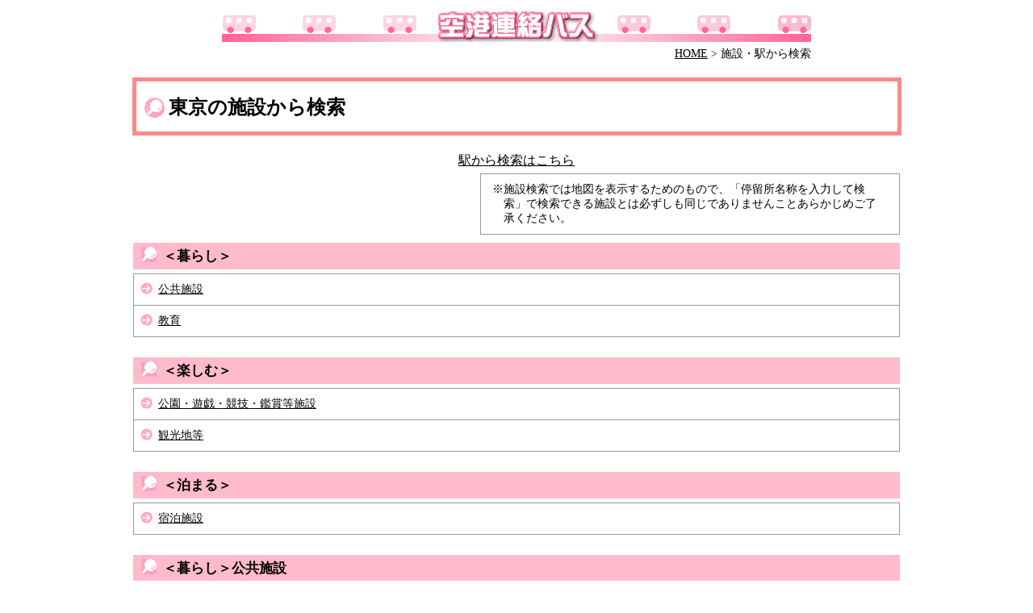

--- FILE ---
content_type: text/html
request_url: https://www.tokyobus.or.jp/airport/facility.html
body_size: 107046
content:
<!DOCTYPE html>
<html lang="ja">
<meta http-equiv="Content-Type" content="text/html; charset=utf-8" />
<meta name="discription" content="東京発着の各種バスについて、系統、停留所、運賃、時刻表などの各種情報を提供するサイトです。" />
<meta name="keywords" content="バス,東京バス,路線バス,高速バス,深夜急行バス,空港連絡バス,貸切バス,バス案内" />
<meta name="robots" content="index,follow" />
<link rel="stylesheet" type="text/css" href="/app/css/airport_layout.css" />
<link rel="stylesheet" type="text/css" href="/app/css/common.css" />
<script type="text/javascript" src="/app/js/common.js"></script>
<script type="text/javascript">
  var gaJsHost = (("https:" == document.location.protocol) ? "https://ssl." : "http://www.");
  document.write(unescape("%3Cscript src='" + gaJsHost + "google-analytics.com/ga.js' type='text/javascript'%3E%3C/script%3E"));
  </script>
  <script type="text/javascript">
  try {
  var pageTracker = _gat._getTracker("UA-7729714-1");
  pageTracker._trackPageview();
  } catch(err) {}</script>

<title>(社)東京バス協会 東京バス案内WEB｜施設・駅から検索</title>
<link href="/app/css/terminal.css" rel="stylesheet" type="text/css" />
<link href="/css/layout.css" rel="stylesheet" type="text/css" />
<link href="/css/airport.css" rel="stylesheet" type="text/css" />
</head>
<body>
  <div id="airportad_all">
    <h1 class="airportad">空港連絡バス</h1>

    <!-- path -->
    <div id="path">
      <a href="/">HOME</a>
      &gt;
      施設・駅から検索
    </div>
    <!-- /path -->

    <a name="facility"></a><h2 class="kensaku">東京の施設から検索</h2>
    <a href="#station"><h3 class="pagetop">駅から検索はこちら</h3></a>

    <div class="airport_contents">
      <div class="sisetu_info">
        ※施設検索では地図を表示するためのもので、「停留所名称を入力して検索」で検索できる施設とは必ずしも同じでありませんことあらかじめご了承ください。
      </div><!-- sisetu_info -->

      <h3 class="gyou" id="a">＜暮らし＞</h3>
      <div class="gyou_wrap02">
        <ul class="list_02">
          <li><a href="#sisetu">公共施設</a></li>
          <li><a href="#kyoiku">教育</a></li>
        </ul>
      </div>

      <h3 class="gyou" id="a">＜楽しむ＞</h3>
      <div class="gyou_wrap02">
        <ul class="list_02">
          <li><a href="#park">公園・遊戯・競技・鑑賞等施設</a></li>
          <li><a href="#place">観光地等</a></li>
        </ul>
      </div>

      <h3 class="gyou" id="a">＜泊まる＞</h3>
      <div class="gyou_wrap02">
        <ul class="list_02">
          <li><a href="#hotel">宿泊施設</a></li>
        </ul>
      </div>

      <!--行1セット-->
      <a name="sisetu"></a>
      <h3 class="gyou" id="sisetu">＜暮らし＞公共施設</h3>
      <div class="gyou_wrap">
        <ul class="hamul">
          <li><a href="#10022100">都道府県庁</a></li>
          <li><a href="#10023100">市役所</a></li>
          <li><a href="#10023200">区役所</a></li>
          <li><a href="#10028000">病院</a></li>
        </ul>
        <div class="clear"></div>
      </div>
      <p class="pagetop"><a href="#airportad_all">▲ページトップへ戻る</a></p>
      <!--行1セット end-->

      <!--行1セット-->
      <a name="kyoiku" ></a>
      <h3 class="gyou" id="kyoiku">＜暮らし＞教育</h3>
      <div class="gyou_wrap">
        <ul class="hamul">
          <li><a href="#1002d400">大学</a></li>
        </ul>
        <div class="clear"></div>
      </div>
      <p class="pagetop"><a href="#airportad_all">▲ページトップへ戻る</a></p>
      <!--行1セット end-->

      <!--行1セット-->
      <a name="park"></a>
      <h3 class="gyou" id="park">＜楽しむ＞公園・遊戯・競技・鑑賞等施設</h3>
      <div class="gyou_wrap">
        <ul class="hamul">
          <li><a href="#10052000">遊園地</a></li>
          <li><a href="#10054100">競技場</a></li>
          <li><a href="#10054110">サッカー場</a></li>
          <li><a href="#10061200">水族館</a></li>
        </ul>
        <div class="clear"></div>
      </div>
      <p class="pagetop"><a href="#airportad_all">▲ページトップへ戻る</a></p>
      <!--行1セット end-->

      <!--行1セット-->
      <a name="place"></a>
      <h3 class="gyou" id="place">＜楽しむ＞観光地等</h3>
      <div class="gyou_wrap">
        <ul class="hamul">
          <li><a href="#20041000">観光名所</a></li>
        </ul>
        <div class="clear"></div>
      </div>
      <p class="pagetop"><a href="#airportad_all">▲ページトップへ戻る</a></p>
      <!--行1セット end-->

      <!--行1セット-->
      <a name="hotel"></a>
      <h3 class="gyou" id="hotel">＜泊まる＞宿泊施設</h3>
      <div class="gyou_wrap">
        <ul class="hamul">
          <li><a href="#2003f000">ホテル</a></li>
        </ul>
        <div class="clear"></div>
      </div>
      <p class="pagetop"><a href="#airportad_all">▲ページトップへ戻る</a></p>
      <!--行1セット end-->

      <!-- 行セット start -->
      <a name="10022100"></a>
      <h3 class="gyou">＜暮らし＞ 公共施設 ＞ 都道府県庁</h3>
        <div class="gyou_wrap">
        <ul class="hamul">
          <li><a href="/app/airport/mapview?x=139.691736390901&y=35.6894446912032&flg=4&scale=20" alt="トウキョウトチョウ">東京都庁</a></li>
        </ul>
        <div class="clear"></div>
      </div>
      <p class="pagetop"><a href="#airportad_all">▲ページトップへ戻る</a></p>
      <!-- 行セット end -->

      <!-- 行セット start -->
      <a name="10023100"></a>
      <h3 class="gyou">＜暮らし＞ 公共施設 ＞ 市役所</h3>
        <div class="gyou_wrap">
        <ul class="hamul">
          <li><a href="/app/airport/mapview?x=139.316108645709&y=35.6664405905269&flg=4&scale=20" alt="ハチオウジシヤクショ">八王子市役所</a></li>
          <li><a href="/app/airport/mapview?x=139.419488797531&y=35.6938594635609&flg=4&scale=20" alt="タチカワシヤクショ">立川市役所</a></li>
          <li><a href="/app/airport/mapview?x=139.566055528002&y=35.7176894748155&flg=4&scale=20" alt="ムサシノシヤクショ">武蔵野市役所</a></li>
          <li><a href="/app/airport/mapview?x=139.559867625285&y=35.6833030447238&flg=4&scale=20" alt="ミタカシヤクショ">三鷹市役所</a></li>
          <li><a href="/app/airport/mapview?x=139.274966460654&y=35.7880968594515&flg=4&scale=20" alt="オウメシヤクショ">青梅市役所</a></li>
          <li><a href="/app/airport/mapview?x=139.477735106162&y=35.6689731428244&flg=4&scale=20" alt="フチュウシヤクショ">府中市役所</a></li>
          <li><a href="/app/airport/mapview?x=139.353653720452&y=35.7056870485126&flg=4&scale=20" alt="アキシマシヤクショ">昭島市役所</a></li>
          <li><a href="/app/airport/mapview?x=139.540850709285&y=35.6506262076846&flg=4&scale=20" alt="チョウフシヤクショ">調布市役所</a></li>
          <li><a href="/app/airport/mapview?x=139.446903216168&y=35.5484554949181&flg=4&scale=20" alt="マチダシヤクショ">町田市役所</a></li>
          <li><a href="/app/airport/mapview?x=139.503001603506&y=35.6994703221647&flg=4&scale=20" alt="コガネイシヤクショ">小金井市役所</a></li>
          <li><a href="/app/airport/mapview?x=139.477502379556&y=35.7286067603097&flg=4&scale=20" alt="コダイラシヤクショ">小平市役所</a></li>
          <li><a href="/app/airport/mapview?x=139.395321848362&y=35.6711914660125&flg=4&scale=20" alt="ヒノシヤクショ">日野市役所</a></li>
          <li><a href="/app/airport/mapview?x=139.468491930785&y=35.754603822259&flg=4&scale=20" alt="ヒガシムラヤマシヤクショ">東村山市役所</a></li>
          <li><a href="/app/airport/mapview?x=139.463234403391&y=35.7103884597274&flg=4&scale=20" alt="コクブンジシヤクショ">国分寺市役所</a></li>
          <li><a href="/app/airport/mapview?x=139.441427435947&y=35.683860916221&flg=4&scale=20" alt="クニタチシヤクショ">国立市役所</a></li>
          <li><a href="/app/airport/mapview?x=139.326764435606&y=35.7386530527642&flg=4&scale=20" alt="フッサシヤクショ">福生市役所</a></li>
          <li><a href="/app/airport/mapview?x=139.578748290277&y=35.6348085615192&flg=4&scale=20" alt="コマエシヤクショ">狛江市役所</a></li>
          <li><a href="/app/airport/mapview?x=139.426485845273&y=35.7453540778839&flg=4&scale=20" alt="ヒガシヤマトシヤクショ">東大和市役所</a></li>
          <li><a href="/app/airport/mapview?x=139.526445686752&y=35.7856815104665&flg=4&scale=20" alt="キヨセシヤクショ">清瀬市役所</a></li>
          <li><a href="/app/airport/mapview?x=139.529776687773&y=35.7579345364841&flg=4&scale=20" alt="ヒガシクルメシヤクショ">東久留米市役所</a></li>
          <li><a href="/app/airport/mapview?x=139.38745864908&y=35.754852380239&flg=4&scale=20" alt="ムサシムラヤマシヤクショ">武蔵村山市役所</a></li>
          <li><a href="/app/airport/mapview?x=139.446319184906&y=35.6370560079495&flg=4&scale=20" alt="タマシヤクショ">多摩市役所</a></li>
          <li><a href="/app/airport/mapview?x=139.504624303536&y=35.6379069353678&flg=4&scale=20" alt="イナギシヤクショ">稲城市役所</a></li>
          <li><a href="/app/airport/mapview?x=139.311044428959&y=35.7671497301551&flg=4&scale=20" alt="ハムラシヤクショ">羽村市役所</a></li>
          <li><a href="/app/airport/mapview?x=139.294127593619&y=35.7289335222932&flg=4&scale=20" alt="アキルノシヤクショ">あきる野市役所</a></li>
          <li><a href="/app/airport/mapview?x=139.538387458879&y=35.7256581391951&flg=4&scale=20" alt="ニシトウキョウシヤクショ">西東京市役所</a></li>
        </ul>
        <div class="clear"></div>
      </div>
      <p class="pagetop"><a href="#airportad_all">▲ページトップへ戻る</a></p>
      <!-- 行セット end -->

      <!-- 行セット start -->
      <a name="10023200"></a>
      <h3 class="gyou">＜暮らし＞ 公共施設 ＞ 区役所</h3>
        <div class="gyou_wrap">
        <ul class="hamul">
          <li><a href="/app/airport/mapview?x=139.753731036445&y=35.6939152959047&flg=4&scale=20" alt="チヨダクヤクショ">千代田区役所</a></li>
          <li><a href="/app/airport/mapview?x=139.772010593867&y=35.6705581134986&flg=4&scale=20" alt="チュウオウクヤクショ">中央区役所</a></li>
          <li><a href="/app/airport/mapview?x=139.751572869043&y=35.6580090987569&flg=4&scale=20" alt="ミナトクヤクショ">港区役所</a></li>
          <li><a href="/app/airport/mapview?x=139.703465217002&y=35.6937844318929&flg=4&scale=20" alt="シンジュククヤクショ">新宿区役所</a></li>
          <li><a href="/app/airport/mapview?x=139.75223053167&y=35.7075838077022&flg=4&scale=20" alt="ブンキョウクヤクショ">文京区役所</a></li>
          <li><a href="/app/airport/mapview?x=139.780007994546&y=35.7125837581021&flg=4&scale=20" alt="タイトウクヤクショ">台東区役所</a></li>
          <li><a href="/app/airport/mapview?x=139.801566291151&y=35.7106943367614&flg=4&scale=20" alt="スミダクヤクショ">墨田区役所</a></li>
          <li><a href="/app/airport/mapview?x=139.817316727603&y=35.6728086641549&flg=4&scale=20" alt="コウトウクヤクショ">江東区役所</a></li>
          <li><a href="/app/airport/mapview?x=139.730186894749&y=35.609153950779&flg=4&scale=20" alt="シナガワクヤクショ">品川区役所</a></li>
          <li><a href="/app/airport/mapview?x=139.698298054582&y=35.6414799361585&flg=4&scale=20" alt="メグロクヤクショ">目黒区役所</a></li>
          <li><a href="/app/airport/mapview?x=139.716110265072&y=35.5613488181653&flg=4&scale=20" alt="オオタクヤクショ">大田区役所</a></li>
          <li><a href="/app/airport/mapview?x=139.653241563547&y=35.6465386080637&flg=4&scale=20" alt="セタガヤクヤクショ">世田谷区役所</a></li>
          <li><a href="/app/airport/mapview?x=139.698077039759&y=35.6639175323584&flg=4&scale=20" alt="シブヤクヤクショ">渋谷区役所</a></li>
          <li><a href="/app/airport/mapview?x=139.663827885012&y=35.7073322904474&flg=4&scale=20" alt="ナカノクヤクショ">中野区役所</a></li>
          <li><a href="/app/airport/mapview?x=139.636160533161&y=35.699722621108&flg=4&scale=20" alt="スギナミクヤクショ">杉並区役所</a></li>
          <li><a href="/app/airport/mapview?x=139.715572433824&y=35.7323905140424&flg=4&scale=20" alt="トシマクヤクショ">豊島区役所</a></li>
          <li><a href="/app/airport/mapview?x=139.733540000525&y=35.7528286418125&flg=4&scale=20" alt="キタクヤクショ">北区役所</a></li>
          <li><a href="/app/airport/mapview?x=139.783426628646&y=35.736081304504&flg=4&scale=20" alt="アラカワクヤクショ">荒川区役所</a></li>
          <li><a href="/app/airport/mapview?x=139.709342090271&y=35.7510884052767&flg=4&scale=20" alt="イタバシクヤクショ">板橋区役所</a></li>
          <li><a href="/app/airport/mapview?x=139.651627592498&y=35.7356890442846&flg=4&scale=20" alt="ネリマクヤクショ">練馬区役所</a></li>
          <li><a href="/app/airport/mapview?x=139.804563090525&y=35.7747975325889&flg=4&scale=20" alt="アダチクヤクショ">足立区役所</a></li>
          <li><a href="/app/airport/mapview?x=139.847250989171&y=35.7434416320791&flg=4&scale=20" alt="カツシカクヤクショ">葛飾区役所</a></li>
          <li><a href="/app/airport/mapview?x=139.868390911267&y=35.707005898526&flg=4&scale=20" alt="エドガワクヤクショ">江戸川区役所</a></li>
        </ul>
        <div class="clear"></div>
      </div>
      <p class="pagetop"><a href="#airportad_all">▲ページトップへ戻る</a></p>
      <!-- 行セット end -->

      <!-- 行セット start -->
      <a name="10028000"></a>
      <h3 class="gyou">＜暮らし＞ 公共施設 ＞ 病院</h3>
        <div class="gyou_wrap">
        <ul class="hamul">
          <li><a href="/app/airport/mapview?x=139.763470027341&y=35.6982650007715&flg=4&scale=20" alt="スルガダイニホンダイガクビョウイン">駿河台日本大学病院</a></li>
          <li><a href="/app/airport/mapview?x=139.763860006004&y=35.6980250332505&flg=4&scale=20" alt="ニホンダイガクシガクブフゾクシカビョウイン">日本大学歯学部付属歯科病院</a></li>
          <li><a href="/app/airport/mapview?x=139.74491148437&y=35.7000944809212&flg=4&scale=20" alt="ニホンシカダイガクフゾクビョウイン">日本歯科大学附属病院</a></li>
          <li><a href="/app/airport/mapview?x=139.754930595192&y=35.7013345232925&flg=4&scale=20" alt="トウキョウシカダイガクスイドウバシビョウイン">東京歯科大学水道橋病院</a></li>
          <li><a href="/app/airport/mapview?x=139.768131147185&y=35.6655385826273&flg=4&scale=20" alt="コクリツガンセンターチュウオウビョウイン">国立がんセンター中央病院</a></li>
          <li><a href="/app/airport/mapview?x=139.71791507038&y=35.6709071312637&flg=4&scale=20" alt="トウキョウジョシイカダイガクフゾクアオヤマビョウイン">東京女子医科大学附属青山病院</a></li>
          <li><a href="/app/airport/mapview?x=139.746172808755&y=35.6690578226538&flg=4&scale=20" alt="コッカコウムインキョウサイクミアイレンゴウカイトラノモンビョウイン">国家公務員共済組合連合会虎の門病院</a></li>
          <li><a href="/app/airport/mapview?x=139.751322633372&y=35.6635784986794&flg=4&scale=20" alt="トウキョウジケイカイイカダイガクフゾクビョウイン">東京慈恵会医科大学附属病院</a></li>
          <li><a href="/app/airport/mapview?x=139.743693735196&y=35.6534094531106&flg=4&scale=20" alt="シャカイフクシホウジンオンシザイダンサイセイカイシブトウキョウトサイセイカイトウキョウトサイセイカイチュウオウビョウイン">社会福祉法人恩賜財団済生会支部東京都済生会東京都済生会中央病院</a></li>
          <li><a href="/app/airport/mapview?x=139.74170387375&y=35.6539893563262&flg=4&scale=20" alt="コクサイイリョウフクシダイガクミタビョウイン">国際医療福祉大学三田病院</a></li>
          <li><a href="/app/airport/mapview?x=139.701565232066&y=35.6968840671663&flg=4&scale=20" alt="ザイダンホウジントウキョウトホケンイリョウコウシャオオクボビョウイン">財団法人東京都保健医療公社大久保病院</a></li>
          <li><a href="/app/airport/mapview?x=139.718104561535&y=35.6816159891473&flg=4&scale=20" alt="ケイオウギジュクダイガクビョウイン">慶應義塾大学病院</a></li>
          <li><a href="/app/airport/mapview?x=139.742121562753&y=35.7034240760531&flg=4&scale=20" alt="トウキョウコウセイネンキンビョウイン">東京厚生年金病院</a></li>
          <li><a href="/app/airport/mapview?x=139.694204769196&y=35.7202114434877&flg=4&scale=20" alt="シャカイフクシホウジンセイボカイセイボビョウイン">社会福祉法人聖母会聖母病院</a></li>
          <li><a href="/app/airport/mapview?x=139.691716213474&y=35.6933342748184&flg=4&scale=20" alt="トウキョウイカダイガクビョウイン">東京医科大学病院</a></li>
          <li><a href="/app/airport/mapview?x=139.719653654316&y=35.698524207692&flg=4&scale=20" alt="トウキョウジョシイカダイガクビョウイン">東京女子医科大学病院</a></li>
          <li><a href="/app/airport/mapview?x=139.736021097914&y=35.7245217128777&flg=4&scale=20" alt="トウキョウケンセイビョウイン">東京健生病院</a></li>
          <li><a href="/app/airport/mapview?x=139.759049342423&y=35.7211124797731&flg=4&scale=20" alt="ニホンイカダイガクフゾクビョウイン">日本医科大学附属病院</a></li>
          <li><a href="/app/airport/mapview?x=139.756299170261&y=35.7298115012821&flg=4&scale=20" alt="トウキョウトリツコマゴメビョウイン">東京都立駒込病院</a></li>
          <li><a href="/app/airport/mapview?x=139.762609903557&y=35.7025045322845&flg=4&scale=20" alt="ジュンテンドウダイガクイガクブフゾクジュンテンドウイイン">順天堂大学医学部附属順天堂医院</a></li>
          <li><a href="/app/airport/mapview?x=139.765429232015&y=35.712003565508&flg=4&scale=20" alt="トウキョウダイガクイガクブフゾクビョウイン">東京大学医学部附属病院</a></li>
          <li><a href="/app/airport/mapview?x=139.764969778935&y=35.700954739272&flg=4&scale=20" alt="トウキョウイカシカダイガクシガクブフゾクビョウイン">東京医科歯科大学歯学部附属病院</a></li>
          <li><a href="/app/airport/mapview?x=139.764259802446&y=35.7017246445211&flg=4&scale=20" alt="トウキョウイカシカダイガクイガクブフゾクビョウイン">東京医科歯科大学医学部附属病院</a></li>
          <li><a href="/app/airport/mapview?x=139.818485624973&y=35.6946463487998&flg=4&scale=20" alt="トウキョウトリツボクトウビョウイン">東京都立墨東病院</a></li>
          <li><a href="/app/airport/mapview?x=139.815783952884&y=35.7358318963765&flg=4&scale=20" alt="トウキョウトリハビリテーションビョウイン">東京都リハビリテーション病院</a></li>
          <li><a href="/app/airport/mapview?x=139.822174110047&y=35.7208936058045&flg=4&scale=20" alt="シャカイフクシホウジンオンシザイダントウキョウトサイセイカイムコウジマビョウイン">社会福祉法人恩賜財団東京都済生会向島病院</a></li>
          <li><a href="/app/airport/mapview?x=139.794277396507&y=35.6998353709259&flg=4&scale=20" alt="シャカイフクシホウジンドウアイキネンビョウイン">社会福祉法人同愛記念病院</a></li>
          <li><a href="/app/airport/mapview?x=139.83361572297&y=35.6652297594991&flg=4&scale=20" alt="ジュンテンドウダイガクイガクブフゾクジュンテンドウトウキョウコウトウコウレイシャイリョウセンター">順天堂大学医学部附属順天堂東京江東高齢者医療センター</a></li>
          <li><a href="/app/airport/mapview?x=139.797759220661&y=35.6539403407056&flg=4&scale=20" alt="ショウワダイガクフゾクトヨスビョウイン">昭和大学附属豊洲病院</a></li>
          <li><a href="/app/airport/mapview?x=139.705618913478&y=35.609623471422&flg=4&scale=20" alt="ショウワダイガクビョウインフゾクヒガシビョウイン">昭和大学病院附属東病院</a></li>
          <li><a href="/app/airport/mapview?x=139.703539145136&y=35.6083435719929&flg=4&scale=20" alt="ショウワダイガクビョウイン">昭和大学病院</a></li>
          <li><a href="/app/airport/mapview?x=139.704097568329&y=35.6415800267547&flg=4&scale=20" alt="コッカコウムインキョウサイクミアイレンゴウカイトウキョウキョウサイビョウイン">国家公務員共済組合連合会東京共済病院</a></li>
          <li><a href="/app/airport/mapview?x=139.66671136756&y=35.6265009865817&flg=4&scale=20" alt="ドクリツギョウセイホウジンコクリツビョウインキコウトウキョウイリョウセンター">独立行政法人国立病院機構東京医療センター</a></li>
          <li><a href="/app/airport/mapview?x=139.694019908083&y=35.6089433415656&flg=4&scale=20" alt="ショウワダイガクシカビョウイン">昭和大学歯科病院</a></li>
          <li><a href="/app/airport/mapview?x=139.723119999682&y=35.554469676404&flg=4&scale=20" alt="シャカイホケンカマタソウゴウビョウイン">社会保険蒲田総合病院</a></li>
          <li><a href="/app/airport/mapview?x=139.683769169121&y=35.6434794685066&flg=4&scale=20" alt="ジエイタイチュウオウビョウイン">自衛隊中央病院</a></li>
          <li><a href="/app/airport/mapview?x=139.611855624052&y=35.6329993333317&flg=4&scale=20" alt="コクリツセイイクイリョウセンター">国立成育医療センター</a></li>
          <li><a href="/app/airport/mapview?x=139.617553487354&y=35.669125568773&flg=4&scale=20" alt="トウキョウトリツチュウブソウゴウセイシンホケンフクシセンター">東京都立中部総合精神保健福祉センター</a></li>
          <li><a href="/app/airport/mapview?x=139.619903392565&y=35.6669458429644&flg=4&scale=20" alt="トウキョウトリツマツザワビョウイン">東京都立松沢病院</a></li>
          <li><a href="/app/airport/mapview?x=139.626024268244&y=35.6368891647611&flg=4&scale=20" alt="コウリツガッコウキョウサイクミアイカントウチュウオウビョウイン">公立学校共済組合関東中央病院</a></li>
          <li><a href="/app/airport/mapview?x=139.650441311748&y=35.6570574340505&flg=4&scale=20" alt="トウキョウトリツウメガオカビョウイン">東京都立梅ヶ丘病院</a></li>
          <li><a href="/app/airport/mapview?x=139.721735862672&y=35.6468097754712&flg=4&scale=20" alt="トウキョウトリツヒロオビョウイン">東京都立広尾病院</a></li>
          <li><a href="/app/airport/mapview?x=139.718785734741&y=35.6549088576574&flg=4&scale=20" alt="ニッポンセキジュウジシャイリョウセンター">日本赤十字社医療センター</a></li>
          <li><a href="/app/airport/mapview?x=139.699955882772&y=35.6856552400977&flg=4&scale=20" alt="ジェイアールトウキョウソウゴウビョウイン">ＪＲ東京総合病院</a></li>
          <li><a href="/app/airport/mapview?x=139.66776833034&y=35.6905541538766&flg=4&scale=20" alt="リッショウコウセイカイフゾクコウセイビョウイン">立正佼成会附属佼成病院</a></li>
          <li><a href="/app/airport/mapview?x=139.732291374056&y=35.7252515696635&flg=4&scale=20" alt="トウキョウトリツオオツカビョウイン">東京都立大塚病院</a></li>
          <li><a href="/app/airport/mapview?x=139.723080808845&y=35.7541383190346&flg=4&scale=20" alt="トウキョウトリツキタリョウイクイリョウセンター">東京都立北療育医療センター</a></li>
          <li><a href="/app/airport/mapview?x=139.743489508022&y=35.7455795909668&flg=4&scale=20" alt="ドクリツギョウセイホウジンコクリツインサツキョクトウキョウビョウイン">独立行政法人国立印刷局東京病院</a></li>
          <li><a href="/app/airport/mapview?x=139.765597543956&y=35.7483596797748&flg=4&scale=20" alt="トウキョウジョシイカダイガクヒガシイリョウセンター">東京女子医科大学東医療センター</a></li>
          <li><a href="/app/airport/mapview?x=139.691183672914&y=35.7494682613895&flg=4&scale=20" alt="ニホンダイガクイガクブフゾクイタバシビョウイン">日本大学医学部付属板橋病院</a></li>
          <li><a href="/app/airport/mapview?x=139.714031304873&y=35.7596875674129&flg=4&scale=20" alt="テイキョウダイガクイガクブフゾクビョウイン">帝京大学医学部附属病院</a></li>
          <li><a href="/app/airport/mapview?x=139.682584505862&y=35.7468883871301&flg=4&scale=20" alt="シンシンショウガイジソウゴウイリョウリョウイクセンター">心身障害児総合医療療育センター</a></li>
          <li><a href="/app/airport/mapview?x=139.700972704775&y=35.7528380719405&flg=4&scale=20" alt="トウキョウトリツトシマビョウイン">東京都立豊島病院</a></li>
          <li><a href="/app/airport/mapview?x=139.704272484597&y=35.7516682547032&flg=4&scale=20" alt="トウキョウトロウジンイリョウセンター">東京都老人医療センター</a></li>
          <li><a href="/app/airport/mapview?x=139.629788196739&y=35.7619558532944&flg=4&scale=20" alt="ネリマヒカリガオカビョウイン">練馬光が丘病院</a></li>
          <li><a href="/app/airport/mapview?x=139.816532851064&y=35.7584094945435&flg=4&scale=20" alt="トウキョウコウチジョイムブビョウイン">東京拘置所医務部病院</a></li>
          <li><a href="/app/airport/mapview?x=139.893147863464&y=35.7285440272317&flg=4&scale=20" alt="シャカイフクシホウジンジンセイシャエドガワビョウイン">社会福祉法人仁生社江戸川病院</a></li>
          <li><a href="/app/airport/mapview?x=139.853774646857&y=35.6522415008539&flg=4&scale=20" alt="ニホンシリツガッコウシンコウキョウサイジギョウダントウキョウリンカイビョウイン">日本私立学校振興共済事業団東京臨海病院</a></li>
          <li><a href="/app/airport/mapview?x=139.33822728483&y=35.6561020826936&flg=4&scale=20" alt="セイカツキョウドウクミアイタマソウゴビョウイン">生活協同組合多摩相互病院</a></li>
          <li><a href="/app/airport/mapview?x=139.312839428741&y=35.6553317216341&flg=4&scale=20" alt="トウキョウトコクミンケンコウホケンダンタイレンゴウカイミナミタマビョウイン">東京都国民健康保険団体連合会南多摩病院</a></li>
          <li><a href="/app/airport/mapview?x=139.289062474348&y=35.6320737939972&flg=4&scale=20" alt="トウキョウイカダイガクハチオウジイリョウセンター">東京医科大学八王子医療センター</a></li>
          <li><a href="/app/airport/mapview?x=139.318598853274&y=35.6574415965623&flg=4&scale=20" alt="トウキョウトリツハチオウジショウニビョウイン">東京都立八王子小児病院</a></li>
          <li><a href="/app/airport/mapview?x=139.422178627549&y=35.692699634601&flg=4&scale=20" alt="コッカコウムインキョウサイクミアイレンゴウカイタチカワビョウイン">国家公務員共済組合連合会立川病院</a></li>
          <li><a href="/app/airport/mapview?x=139.409669019583&y=35.7067479134789&flg=4&scale=20" alt="ドクリツギョウセイホウジンコクリツビョウインキコウサイガイイリョウセンター">独立行政法人国立病院機構災害医療センター</a></li>
          <li><a href="/app/airport/mapview?x=139.548078013234&y=35.6961414655853&flg=4&scale=20" alt="ムサシノセキジュウジビョウイン">武蔵野赤十字病院</a></li>
          <li><a href="/app/airport/mapview?x=139.567557239894&y=35.677803767247&flg=4&scale=20" alt="キョウリンダイガクイガクブフゾクビョウイン">杏林大学医学部付属病院</a></li>
          <li><a href="/app/airport/mapview?x=139.281276193084&y=35.7825275653608&flg=4&scale=20" alt="オウメシリツソウゴウビョウイン">青梅市立総合病院</a></li>
          <li><a href="/app/airport/mapview?x=139.463935229191&y=35.6911905253922&flg=4&scale=20" alt="トウキョウトリツフチュウビョウイン">東京都立府中病院</a></li>
          <li><a href="/app/airport/mapview?x=139.460845553009&y=35.6897306275754&flg=4&scale=20" alt="トウキョウトリツフチュウリョウイクセンター">東京都立府中療育センター</a></li>
          <li><a href="/app/airport/mapview?x=139.46126548084&y=35.6905405482808&flg=4&scale=20" alt="トウキョウトリツシンケイビョウイン">東京都立神経病院</a></li>
          <li><a href="/app/airport/mapview?x=139.438193551372&y=35.5568844412182&flg=4&scale=20" alt="マチダシミンビョウイン">町田市民病院</a></li>
          <li><a href="/app/airport/mapview?x=139.474632276287&y=35.736025916619&flg=4&scale=20" alt="コクリツセイシンシンケイセンタームサシビョウイン">国立精神・神経センター武蔵病院</a></li>
          <li><a href="/app/airport/mapview?x=139.503340099754&y=35.7315169003549&flg=4&scale=20" alt="コウリツショウワビョウイン">公立昭和病院</a></li>
          <li><a href="/app/airport/mapview?x=139.489840790379&y=35.7408656646084&flg=4&scale=20" alt="シャカイフクシホウジンタマサイセイイリョウダンタマサイセイビョウイン">社会福祉法人多摩済生医療団多摩済生病院</a></li>
          <li><a href="/app/airport/mapview?x=139.378413441835&y=35.6670816102608&flg=4&scale=20" alt="ヒノシリツビョウイン">日野市立病院</a></li>
          <li><a href="/app/airport/mapview?x=139.496909044489&y=35.7660330961474&flg=4&scale=20" alt="コクリツリョウヨウジョタマゼンショウエン">国立療養所多磨全生園</a></li>
          <li><a href="/app/airport/mapview?x=139.464311490194&y=35.771711919345&flg=4&scale=20" alt="シャカイフクシホウジンハクジュウジカイトウキョウハクジュウジビョウイン">社会福祉法人白十字会東京白十字病院</a></li>
          <li><a href="/app/airport/mapview?x=139.326574055918&y=35.7472421307455&flg=4&scale=20" alt="コウリツフッサビョウイン">公立福生病院</a></li>
          <li><a href="/app/airport/mapview?x=139.566738810669&y=35.6451672437745&flg=4&scale=20" alt="トウキョウジケイカイイカダイガクフゾクダイサンビョウイン">東京慈恵会医科大学附属第三病院</a></li>
          <li><a href="/app/airport/mapview?x=139.421506848574&y=35.7325453609427&flg=4&scale=20" alt="トウキョウトリツヒガシヤマトリョウイクセンター">東京都立東大和療育センター</a></li>
          <li><a href="/app/airport/mapview?x=139.507577908433&y=35.7714627017498&flg=4&scale=20" alt="トウキョウトリツキヨセショウニビョウイン">東京都立清瀬小児病院</a></li>
          <li><a href="/app/airport/mapview?x=139.505948220119&y=35.767633082902&flg=4&scale=20" alt="ドクリツギョウセイホウジンコクリツビョウインキコウトウキョウビョウイン">独立行政法人国立病院機構東京病院</a></li>
          <li><a href="/app/airport/mapview?x=139.398988042404&y=35.7472333965579&flg=4&scale=20" alt="ドクリツギョウセイホウジンコクリツビョウインキコウムラヤマイリョウセンター">独立行政法人国立病院機構村山医療センター</a></li>
          <li><a href="/app/airport/mapview?x=139.398528224242&y=35.7441137222084&flg=4&scale=20" alt="シャカイフクシホウジンカクフカイトウキョウショウニリョウイクビョウイン">社会福祉法人鶴風会東京小児療育病院</a></li>
          <li><a href="/app/airport/mapview?x=139.446679428937&y=35.631106650589&flg=4&scale=20" alt="ニホンイカダイガクタマナガヤマビョウイン">日本医科大学多摩永山病院</a></li>
          <li><a href="/app/airport/mapview?x=139.45773776973&y=35.6471951229154&flg=4&scale=20" alt="シャカイフクシホウジンサクラガオカシャカイジギョウキョウカイサクラガオカキネンビョウイン">社会福祉法人桜ヶ丘社会事業協会桜ヶ丘記念病院</a></li>
          <li><a href="/app/airport/mapview?x=139.411582778805&y=35.6216570482801&flg=4&scale=20" alt="シャカイフクシホウジンニホンシンシンショウガイジキョウカイシマダリョウイクセンター">社会福祉法人日本心身障害児協会島田療育センター</a></li>
          <li><a href="/app/airport/mapview?x=139.485145511476&y=35.6468056433141&flg=4&scale=20" alt="イナギシリツビョウイン">稲城市立病院</a></li>
        </ul>
        <div class="clear"></div>
      </div>
      <p class="pagetop"><a href="#airportad_all">▲ページトップへ戻る</a></p>
      <!-- 行セット end -->

      <!-- 行セット start -->
      <a name="1002d400"></a>
      <h3 class="gyou">＜暮らし＞ 教育 ＞ 大学</h3>
        <div class="gyou_wrap">
        <ul class="hamul">
          <li><a href="/app/airport/mapview?x=139.753710913804&y=35.6966150067904&flg=4&scale=20" alt="センシュウダイガクカンダキャンパス">専修大学　神田キャンパス</a></li>
          <li><a href="/app/airport/mapview?x=139.761210206732&y=35.6984449420519&flg=4&scale=20" alt="ニホンダイガクリコウガクブスルガダイキャンパス">日本大学　理工学部駿河台キャンパス</a></li>
          <li><a href="/app/airport/mapview?x=139.76434996255&y=35.6980850353908&flg=4&scale=20" alt="ニホンダイガクシガクブ">日本大学　歯学部</a></li>
          <li><a href="/app/airport/mapview?x=139.763400257359&y=35.6933955203955&flg=4&scale=20" alt="トウキョウデンキダイガクカンダキャンパス">東京電機大学　神田キャンパス</a></li>
          <li><a href="/app/airport/mapview?x=139.737842897866&y=35.6821462772032&flg=4&scale=20" alt="ジョウサイダイガクキオイチョウキャンパス">城西大学　紀尾井町キャンパス</a></li>
          <li><a href="/app/airport/mapview?x=139.749211331233&y=35.6956650298049&flg=4&scale=20" alt="トウキョウリカダイガククダンコウシャ">東京理科大学　九段校舎</a></li>
          <li><a href="/app/airport/mapview?x=139.731543323897&y=35.6842559415155&flg=4&scale=20" alt="ジョウチダイガクヨツヤキャンパス">上智大学　四谷キャンパス</a></li>
          <li><a href="/app/airport/mapview?x=139.760620264474&y=35.6982549520686&flg=4&scale=20" alt="メイジダイガクスルガダイキャンパス">明治大学　駿河台キャンパス</a></li>
          <li><a href="/app/airport/mapview?x=139.742822086543&y=35.6907854401259&flg=4&scale=20" alt="オオツマジョシダイガクチヨダキャンパス">大妻女子大学　千代田キャンパス</a></li>
          <li><a href="/app/airport/mapview?x=139.745791771309&y=35.6922753326385&flg=4&scale=20" alt="ニショウガクシャダイガククダンキャンパス">二松学舎大学　九段キャンパス</a></li>
          <li><a href="/app/airport/mapview?x=139.757540758263&y=35.693085451211&flg=4&scale=20" alt="キョウリツジョシダイガクカンダヒトツバシキャンパス">共立女子大学　神田一ツ橋キャンパス</a></li>
          <li><a href="/app/airport/mapview?x=139.745841517631&y=35.6976947538427&flg=4&scale=20" alt="ニホンシカダイガクシガクブ">日本歯科大学　歯学部</a></li>
          <li><a href="/app/airport/mapview?x=139.741401986244&y=35.695524908384&flg=4&scale=20" alt="ホウセイダイガクイチガヤキャンパス">法政大学　市ヶ谷キャンパス</a></li>
          <li><a href="/app/airport/mapview?x=139.756230538338&y=35.7002246647102&flg=4&scale=20" alt="ニホンダイガクケイザイガクブ">日本大学　経済学部</a></li>
          <li><a href="/app/airport/mapview?x=139.754260726333&y=35.6996946869896&flg=4&scale=20" alt="ニホンダイガクホウガクブミサキチョウキャンパス">日本大学　法学部三崎町キャンパス</a></li>
          <li><a href="/app/airport/mapview?x=139.736622683358&y=35.6890055222201&flg=4&scale=20" alt="ジョウチダイガクイチガヤキャンパス">上智大学　市谷キャンパス</a></li>
          <li><a href="/app/airport/mapview?x=139.775790402426&y=35.6678984639995&flg=4&scale=20" alt="セイロカカンゴダイガク">聖路加看護大学</a></li>
          <li><a href="/app/airport/mapview?x=139.748294593002&y=35.6264824136085&flg=4&scale=20" alt="トウキョウカイヨウダイガクシナガワキャンパス">東京海洋大学　品川キャンパス</a></li>
          <li><a href="/app/airport/mapview?x=139.751682841953&y=35.6583990589675&flg=4&scale=20" alt="ケイオウギジュクダイガクヤクガクブシバキョウリツキャンパス">慶應義塾大学薬学部　芝共立キャンパス</a></li>
          <li><a href="/app/airport/mapview?x=139.725685626728&y=35.644810058354&flg=4&scale=20" alt="キタサトダイガクシロカネキャンパス">北里大学　白金キャンパス</a></li>
          <li><a href="/app/airport/mapview?x=139.731215510023&y=35.6373709506379&flg=4&scale=20" alt="メイジガクインダイガクシロガネキャンパス">明治学院大学　白金キャンパス</a></li>
          <li><a href="/app/airport/mapview?x=139.742183382717&y=35.663788316599&flg=4&scale=20" alt="コクサイブッキョウガクダイガクインダイガク">国際仏教学大学院大学</a></li>
          <li><a href="/app/airport/mapview?x=139.750712721779&y=35.6627585757254&flg=4&scale=20" alt="トウキョウジケイカイイカダイガクニシシンバシキャンパス">東京慈恵会医科大学　西新橋キャンパス</a></li>
          <li><a href="/app/airport/mapview?x=139.742844003286&y=35.6491198970817&flg=4&scale=20" alt="ケイオウギジュクダイガクミタキャンパス">慶應義塾大学　三田キャンパス</a></li>
          <li><a href="/app/airport/mapview?x=139.706934365338&y=35.706023183425&flg=4&scale=20" alt="ワセダダイガクオオクボキャンパス">早稲田大学　大久保キャンパス</a></li>
          <li><a href="/app/airport/mapview?x=139.741181813917&y=35.699664461769&flg=4&scale=20" alt="トウキョウリカダイガクカグラザカキャンパス">東京理科大学　神楽坂キャンパス</a></li>
          <li><a href="/app/airport/mapview?x=139.719654200326&y=35.686665476119&flg=4&scale=20" alt="ニホンデントウイリョウカガクダイガクインダイガク">日本伝統医療科学大学院大学</a></li>
          <li><a href="/app/airport/mapview?x=139.717654550564&y=35.682665868991&flg=4&scale=20" alt="ケイオウギジュクダイガクシナノマチキャンパス">慶應義塾大学　信濃町キャンパス</a></li>
          <li><a href="/app/airport/mapview?x=139.69479469534&y=35.7207513960385&flg=4&scale=20" alt="セイボダイガク">聖母大学</a></li>
          <li><a href="/app/airport/mapview?x=139.711984512238&y=35.6937245871032&flg=4&scale=20" alt="トウキョウイカダイガク">東京医科大学</a></li>
          <li><a href="/app/airport/mapview?x=139.680076065054&y=35.7175514812084&flg=4&scale=20" alt="メジロダイガクシンジュクキャンパス">目白大学　新宿キャンパス</a></li>
          <li><a href="/app/airport/mapview?x=139.69540603365&y=35.690584633373&flg=4&scale=20" alt="コウガクインダイガクシンジュクキャンパス">工学院大学　新宿キャンパス</a></li>
          <li><a href="/app/airport/mapview?x=139.719683180856&y=35.7087531141175&flg=4&scale=20" alt="ワセダダイガクワセダキャンパス">早稲田大学　早稲田キャンパス</a></li>
          <li><a href="/app/airport/mapview?x=139.728463436491&y=35.6873655551119&flg=4&scale=20" alt="オウビリンダイガクヨツヤキャンパス">桜美林大学　四谷キャンパス</a></li>
          <li><a href="/app/airport/mapview?x=139.72071359023&y=35.6980042818179&flg=4&scale=20" alt="トウキョウジョシイカダイガクカワダチョウキャンパス">東京女子医科大学　河田町キャンパス</a></li>
          <li><a href="/app/airport/mapview?x=139.717603485254&y=35.7058933836693&flg=4&scale=20" alt="ワセダダイガクトヤマキャンパス">早稲田大学　戸山キャンパス</a></li>
          <li><a href="/app/airport/mapview?x=139.712373846829&y=35.7074731233516&flg=4&scale=20" alt="ガクシュウインジョシダイガク">学習院女子大学</a></li>
          <li><a href="/app/airport/mapview?x=139.734401576347&y=35.7170524835025&flg=4&scale=20" alt="アトミガクエンジョシダイガクブンキョウキャンパス">跡見学園女子大学　文京キャンパス</a></li>
          <li><a href="/app/airport/mapview?x=139.732391668682&y=35.7186722751409&flg=4&scale=20" alt="オチャノミズジョシダイガク">お茶の水女子大学</a></li>
          <li><a href="/app/airport/mapview?x=139.748480802108&y=35.7084736470267&flg=4&scale=20" alt="チュウオウダイガクコウラクエンキャンパス">中央大学　後楽園キャンパス</a></li>
          <li><a href="/app/airport/mapview?x=139.736211507527&y=35.7152827044139&flg=4&scale=20" alt="タクショクダイガクブンキョウキャンパス">拓殖大学　文京キャンパス</a></li>
          <li><a href="/app/airport/mapview?x=139.759259321301&y=35.7211924748846&flg=4&scale=20" alt="ニホンイカダイガクセンダギキャンパス">日本医科大学　千駄木キャンパス</a></li>
          <li><a href="/app/airport/mapview?x=139.750009992309&y=35.7233020876781&flg=4&scale=20" alt="トウヨウダイガクハクサンキャンパス">東洋大学　白山キャンパス</a></li>
          <li><a href="/app/airport/mapview?x=139.757510229936&y=35.7046142175536&flg=4&scale=20" alt="トウヨウガクエンダイガクホンゴウキャンパス">東洋学園大学　本郷キャンパス</a></li>
          <li><a href="/app/airport/mapview?x=139.760710067784&y=35.7023645140759&flg=4&scale=20" alt="ジュンテンドウダイガクホンゴウキャンパス">順天堂大学　本郷キャンパス</a></li>
          <li><a href="/app/airport/mapview?x=139.762369421213&y=35.7134133612686&flg=4&scale=20" alt="トウキョウダイガクホンゴウキャンパス">東京大学　本郷キャンパス</a></li>
          <li><a href="/app/airport/mapview?x=139.756979640927&y=35.7183627377352&flg=4&scale=20" alt="ブンキョウガクインダイガクホンゴウキャンパス">文京学院大学　本郷キャンパス</a></li>
          <li><a href="/app/airport/mapview?x=139.720182781158&y=35.7165322907785&flg=4&scale=20" alt="ニホンジョシダイガクメジロキャンパス">日本女子大学　目白キャンパス</a></li>
          <li><a href="/app/airport/mapview?x=139.765479714024&y=35.7014446957732&flg=4&scale=20" alt="トウキョウイカシカダイガクシガクブ">東京医科歯科大学　歯学部</a></li>
          <li><a href="/app/airport/mapview?x=139.765479714024&y=35.7014446957732&flg=4&scale=20" alt="トウキョウイカシカダイガクイガクブ">東京医科歯科大学　医学部</a></li>
          <li><a href="/app/airport/mapview?x=139.773038254773&y=35.719502896284&flg=4&scale=20" alt="トウキョウゲイジュツダイガクウエノキャンパス">東京芸術大学　上野キャンパス</a></li>
          <li><a href="/app/airport/mapview?x=139.796759868591&y=35.6416716355181&flg=4&scale=20" alt="トウキョウアリアケイリョウダイガク">東京有明医療大学</a></li>
          <li><a href="/app/airport/mapview?x=139.792089086115&y=35.6670888352922&flg=4&scale=20" alt="トウキョウカイヨウダイガクエッチュウジマキャンパス">東京海洋大学　越中島キャンパス</a></li>
          <li><a href="/app/airport/mapview?x=139.79450918578&y=35.6605595759386&flg=4&scale=20" alt="シバウラコウギョウダイガクトヨスキャンパス">芝浦工業大学　豊洲キャンパス</a></li>
          <li><a href="/app/airport/mapview?x=139.723046955937&y=35.6207025908135&flg=4&scale=20" alt="リッショウダイガクオオサキキャンパス">立正大学　大崎キャンパス</a></li>
          <li><a href="/app/airport/mapview?x=139.702299186879&y=35.609673408094&flg=4&scale=20" alt="ショウワダイガクハタノダイキャンパス">昭和大学　旗の台キャンパス</a></li>
          <li><a href="/app/airport/mapview?x=139.72843621047&y=35.627171992978&flg=4&scale=20" alt="セイセンジョシダイガク">清泉女子大学</a></li>
          <li><a href="/app/airport/mapview?x=139.684858328185&y=35.6597777442573&flg=4&scale=20" alt="トウキョウダイガクコマバキャンパス">東京大学　駒場キャンパス</a></li>
          <li><a href="/app/airport/mapview?x=139.68388095823&y=35.6044236478946&flg=4&scale=20" alt="トウキョウコウギョウダイガクオオオカヤマキャンパス">東京工業大学　大岡山キャンパス</a></li>
          <li><a href="/app/airport/mapview?x=139.724629117422&y=35.5709079445166&flg=4&scale=20" alt="トウホウダイガクオオモリキャンパス">東邦大学　大森キャンパス</a></li>
          <li><a href="/app/airport/mapview?x=139.693629934945&y=35.6090633219206&flg=4&scale=20" alt="ショウワダイガクセンゾクキャンパス">昭和大学　洗足キャンパス</a></li>
          <li><a href="/app/airport/mapview?x=139.652411510012&y=35.6491983090815&flg=4&scale=20" alt="コクシカンダイガクセタガヤキャンパスウメガオカコウシャ">国士舘大学　世田谷キャンパス梅ヶ丘校舎</a></li>
          <li><a href="/app/airport/mapview?x=139.636364472137&y=35.6138118137448&flg=4&scale=20" alt="タマビジュツダイガクカミノゲキャンパス">多摩美術大学　上野毛キャンパス</a></li>
          <li><a href="/app/airport/mapview?x=139.588885536262&y=35.6763342969706&flg=4&scale=20" alt="ニホンジョシタイイクダイガク">日本女子体育大学</a></li>
          <li><a href="/app/airport/mapview?x=139.609105739627&y=35.6354490232782&flg=4&scale=20" alt="ニホンダイガクショウガクブ">日本大学　商学部</a></li>
          <li><a href="/app/airport/mapview?x=139.65841192745&y=35.629310541101&flg=4&scale=20" alt="コマザワダイガク">駒澤大学</a></li>
          <li><a href="/app/airport/mapview?x=139.633133515295&y=35.6404189113966&flg=4&scale=20" alt="トウキョウノウギョウダイガクセタガヤキャンパス">東京農業大学　世田谷キャンパス</a></li>
          <li><a href="/app/airport/mapview?x=139.634302410362&y=35.662306590694&flg=4&scale=20" alt="ニホンダイガクブンリガクブ">日本大学　文理学部</a></li>
          <li><a href="/app/airport/mapview?x=139.601046080702&y=35.6425781199649&flg=4&scale=20" alt="セイジョウダイガク">成城大学</a></li>
          <li><a href="/app/airport/mapview?x=139.653111501603&y=35.6481184368123&flg=4&scale=20" alt="コクシカンダイガクセタガヤキャンパス">国士舘大学　世田谷キャンパス</a></li>
          <li><a href="/app/airport/mapview?x=139.67571982887&y=35.6436693076009&flg=4&scale=20" alt="ショウワジョシダイガク">昭和女子大学</a></li>
          <li><a href="/app/airport/mapview?x=139.661802373334&y=35.613512290114&flg=4&scale=20" alt="サンギョウノウリツダイガクジユウガオカキャンパス">産業能率大学　自由が丘キャンパス</a></li>
          <li><a href="/app/airport/mapview?x=139.651163238036&y=35.6139220604475&flg=4&scale=20" alt="トウキョウトシダイガクトドロキキャンパス">東京都市大学　等々力キャンパス</a></li>
          <li><a href="/app/airport/mapview?x=139.648863069478&y=35.6217311850008&flg=4&scale=20" alt="ニホンタイイクダイガクセタガヤキャンパス">日本体育大学　世田谷キャンパス</a></li>
          <li><a href="/app/airport/mapview?x=139.710346166301&y=35.6607580846037&flg=4&scale=20" alt="アオヤマガクインダイガクアオヤマキャンパス">青山学院大学　青山キャンパス</a></li>
          <li><a href="/app/airport/mapview?x=139.710375261005&y=35.6803659878381&flg=4&scale=20" alt="ツダジュクダイガクセンダガヤキャンパス">津田塾大学　千駄ヶ谷キャンパス</a></li>
          <li><a href="/app/airport/mapview?x=139.711486314713&y=35.6554786692087&flg=4&scale=20" alt="コクガクインダイガクシブヤキャンパス">國學院大学　渋谷キャンパス</a></li>
          <li><a href="/app/airport/mapview?x=139.719515814075&y=35.6518691955341&flg=4&scale=20" alt="セイシンジョシダイガク">聖心女子大学</a></li>
          <li><a href="/app/airport/mapview?x=139.719265760714&y=35.6534790189786&flg=4&scale=20" alt="ニホンセキジュウジカンゴダイガクヒロオキャンパス">日本赤十字看護大学　広尾キャンパス</a></li>
          <li><a href="/app/airport/mapview?x=139.693906389786&y=35.6855551451355&flg=4&scale=20" alt="ブンカジョシダイガクシントシンキャンパス">文化女子大学　新都心キャンパス</a></li>
          <li><a href="/app/airport/mapview?x=139.678906978008&y=35.6998333559295&flg=4&scale=20" alt="コドモキョウイクホウセンダイガク">こども教育宝仙大学</a></li>
          <li><a href="/app/airport/mapview?x=139.679377252497&y=35.6930240924671&flg=4&scale=20" alt="トウキョウコウゲイダイガクナカノキャンパス">東京工芸大学　中野キャンパス</a></li>
          <li><a href="/app/airport/mapview?x=139.648240844846&y=35.6711658865652&flg=4&scale=20" alt="メイジダイガクイズミキャンパス">明治大学　和泉キャンパス</a></li>
          <li><a href="/app/airport/mapview?x=139.637851180528&y=35.6826144805367&flg=4&scale=20" alt="タカチホダイガク">高千穂大学</a></li>
          <li><a href="/app/airport/mapview?x=139.591333762451&y=35.7104406916929&flg=4&scale=20" alt="トウキョウジョシダイガク">東京女子大学</a></li>
          <li><a href="/app/airport/mapview?x=139.704043479703&y=35.7304705180265&flg=4&scale=20" alt="リッキョウダイガクイケブクロキャンパス">立教大学　池袋キャンパス</a></li>
          <li><a href="/app/airport/mapview?x=139.727071004638&y=35.7426896132934&flg=4&scale=20" alt="タイショウダイガク">大正大学</a></li>
          <li><a href="/app/airport/mapview?x=139.714402956836&y=35.723141482897&flg=4&scale=20" alt="トウキョウオンガクダイガク">東京音楽大学</a></li>
          <li><a href="/app/airport/mapview?x=139.707983673203&y=35.7191617964392&flg=4&scale=20" alt="ガクシュウインダイガク">学習院大学</a></li>
          <li><a href="/app/airport/mapview?x=139.771866946393&y=35.7500296106676&flg=4&scale=20" alt="シュトダイガクトウキョウアラカワキャンパス">首都大学東京　荒川キャンパス</a></li>
          <li><a href="/app/airport/mapview?x=139.690483736108&y=35.7493582609292&flg=4&scale=20" alt="ニホンダイガクイガクブ">日本大学　医学部</a></li>
          <li><a href="/app/airport/mapview?x=139.720230977841&y=35.7556081120457&flg=4&scale=20" alt="トウキョウカセイダイガクイタバシキャンパス">東京家政大学　板橋キャンパス</a></li>
          <li><a href="/app/airport/mapview?x=139.715431195058&y=35.7595476068355&flg=4&scale=20" alt="テイキョウダイガクイタバシキャンパス">帝京大学　板橋キャンパス</a></li>
          <li><a href="/app/airport/mapview?x=139.667824131756&y=35.7816344128489&flg=4&scale=20" alt="ダイトウブンカダイガクイタバシキャンパス">大東文化大学　板橋キャンパス</a></li>
          <li><a href="/app/airport/mapview?x=139.675295552749&y=35.737299285468&flg=4&scale=20" alt="ニホンダイガクゲイジュツガクブエコダキャンパス">日本大学　芸術学部江古田キャンパス</a></li>
          <li><a href="/app/airport/mapview?x=139.583493569171&y=35.7287785933122&flg=4&scale=20" alt="ジョウチダイガクシャクジイキャンパス">上智大学　石神井キャンパス</a></li>
          <li><a href="/app/airport/mapview?x=139.668656123031&y=35.7368892133565&flg=4&scale=20" alt="ムサシダイガク">武蔵大学</a></li>
          <li><a href="/app/airport/mapview?x=139.672185616272&y=35.7415287787565&flg=4&scale=20" alt="ムサシノオンガクダイガクエゴタキャンパス">武蔵野音楽大学　江古田キャンパス</a></li>
          <li><a href="/app/airport/mapview?x=139.802084559755&y=35.7473604239862&flg=4&scale=20" alt="トウキョウゲイジュツダイガクセンジュキャンパス">東京芸術大学　千住キャンパス</a></li>
          <li><a href="/app/airport/mapview?x=139.419741144044&y=35.6424449672959&flg=4&scale=20" alt="テイキョウダイガクハチオウジキャンパス">帝京大学　八王子キャンパス</a></li>
          <li><a href="/app/airport/mapview?x=139.341577971593&y=35.63514438287&flg=4&scale=20" alt="ニホンブンカダイガク">日本文化大学</a></li>
          <li><a href="/app/airport/mapview?x=139.342128343023&y=35.6260853614422&flg=4&scale=20" alt="トウキョウコウカダイガク">東京工科大学</a></li>
          <li><a href="/app/airport/mapview?x=139.334405857214&y=35.6939979625761&flg=4&scale=20" alt="トウキョウジュンシンジョシダイガク">東京純心女子大学</a></li>
          <li><a href="/app/airport/mapview?x=139.280333441933&y=35.626804205163&flg=4&scale=20" alt="タクショクダイガクハチオウジキャンパス">拓殖大学　八王子キャンパス</a></li>
          <li><a href="/app/airport/mapview?x=139.32718662068&y=35.690438217228&flg=4&scale=20" alt="ソウカダイガク">創価大学</a></li>
          <li><a href="/app/airport/mapview?x=139.319387546945&y=35.6843887280563&flg=4&scale=20" alt="コウガクインダイガクハチオウジキャンパス">工学院大学　八王子キャンパス</a></li>
          <li><a href="/app/airport/mapview?x=139.404322437458&y=35.642164727947&flg=4&scale=20" alt="チュウオウダイガクタマキャンパス">中央大学　多摩キャンパス</a></li>
          <li><a href="/app/airport/mapview?x=139.385014227472&y=35.6381148238647&flg=4&scale=20" alt="トウキョウヤッカダイガク">東京薬科大学</a></li>
          <li><a href="/app/airport/mapview?x=139.305987496341&y=35.7096557914122&flg=4&scale=20" alt="キョウリンダイガクハチオウジキャンパス">杏林大学　八王子キャンパス</a></li>
          <li><a href="/app/airport/mapview?x=139.289661082514&y=35.6612206868831&flg=4&scale=20" alt="キョウリツジョシダイガクハチオウジキャンパス">共立女子大学　八王子キャンパス</a></li>
          <li><a href="/app/airport/mapview?x=139.350408302261&y=35.6120370086916&flg=4&scale=20" alt="タマビジュツダイガクハチオウジキャンパス">多摩美術大学　八王子キャンパス</a></li>
          <li><a href="/app/airport/mapview?x=139.412707603292&y=35.7320252628735&flg=4&scale=20" alt="クニタチオンガクダイガク">国立音楽大学</a></li>
          <li><a href="/app/airport/mapview?x=139.573305210916&y=35.71150026345&flg=4&scale=20" alt="セイケイダイガク">成蹊大学</a></li>
          <li><a href="/app/airport/mapview?x=139.54854800551&y=35.6954615465194&flg=4&scale=20" alt="ニホンセキジュウジカンゴダイガクムサシノキャンパス">日本赤十字看護大学　武蔵野キャンパス</a></li>
          <li><a href="/app/airport/mapview?x=139.533358781693&y=35.7060001539882&flg=4&scale=20" alt="アジアダイガク">亜細亜大学</a></li>
          <li><a href="/app/airport/mapview?x=139.529669939824&y=35.687502068121&flg=4&scale=20" alt="コクサイキリストキョウダイガク">国際基督教大学</a></li>
          <li><a href="/app/airport/mapview?x=139.535199444687&y=35.688282081276&flg=4&scale=20" alt="ルーテルガクインダイガク">ルーテル学院大学</a></li>
          <li><a href="/app/airport/mapview?x=139.53444951986&y=35.688002098124&flg=4&scale=20" alt="トウキョウシンガクダイガク">東京神学大学</a></li>
          <li><a href="/app/airport/mapview?x=139.565697440392&y=35.676803841714&flg=4&scale=20" alt="キョウリンダイガクミタカキャンパス">杏林大学　三鷹キャンパス</a></li>
          <li><a href="/app/airport/mapview?x=139.267357803899&y=35.7726483789279&flg=4&scale=20" alt="メイセイダイガクオウメコウ">明星大学　青梅校</a></li>
          <li><a href="/app/airport/mapview?x=139.519231377204&y=35.6751132109074&flg=4&scale=20" alt="トウキョウガイコクゴダイガク">東京外国語大学</a></li>
          <li><a href="/app/airport/mapview?x=139.480284207515&y=35.6838915916636&flg=4&scale=20" alt="トウキョウノウコウダイガクフチュウキャンパス">東京農工大学　府中キャンパス</a></li>
          <li><a href="/app/airport/mapview?x=139.564818953999&y=35.6455171728111&flg=4&scale=20" alt="トウキョウジケイカイイカダイガクコクリョウキャンパス">東京慈恵会医科大学　国領キャンパス</a></li>
          <li><a href="/app/airport/mapview?x=139.544060192731&y=35.6560556830055&flg=4&scale=20" alt="デンキツウシンダイガク">電気通信大学</a></li>
          <li><a href="/app/airport/mapview?x=139.580166619954&y=35.668524979964&flg=4&scale=20" alt="シラユリジョシダイガク">白百合女子大学</a></li>
          <li><a href="/app/airport/mapview?x=139.583616732145&y=35.6598659664018&flg=4&scale=20" alt="トウホウガクエンダイガク">桐朋学園大学</a></li>
          <li><a href="/app/airport/mapview?x=139.311471645066&y=35.609666582115&flg=4&scale=20" alt="トウキョウカセイガクインダイガク">東京家政学院大学</a></li>
          <li><a href="/app/airport/mapview?x=139.298252484161&y=35.6152857501819&flg=4&scale=20" alt="ホウセイダイガクタマキャンパス">法政大学　多摩キャンパス</a></li>
          <li><a href="/app/airport/mapview?x=139.473149842984&y=35.5743731812041&flg=4&scale=20" alt="ワコウダイガク">和光大学</a></li>
          <li><a href="/app/airport/mapview?x=139.468510563461&y=35.5670938787672&flg=4&scale=20" alt="タマガワダイガク">玉川大学</a></li>
          <li><a href="/app/airport/mapview?x=139.469303402854&y=35.5040006411087&flg=4&scale=20" alt="トウキョウジョガッカンダイガク">東京女学館大学</a></li>
          <li><a href="/app/airport/mapview?x=139.407324985137&y=35.5814212775515&flg=4&scale=20" alt="オウビリンダイガクマチダキャンパス">桜美林大学　町田キャンパス</a></li>
          <li><a href="/app/airport/mapview?x=139.47043101264&y=35.553875326177&flg=4&scale=20" alt="ショウワヤッカダイガク">昭和薬科大学</a></li>
          <li><a href="/app/airport/mapview?x=139.465649546428&y=35.5943409144326&flg=4&scale=20" alt="コクシカンダイガクマチダキャンパス">国士舘大学　町田キャンパス</a></li>
          <li><a href="/app/airport/mapview?x=139.522499510897&y=35.7097495632667&flg=4&scale=20" alt="ホウセイダイガクコガネイキャンパス">法政大学　小金井キャンパス</a></li>
          <li><a href="/app/airport/mapview?x=139.519140302785&y=35.6986106960106&flg=4&scale=20" alt="トウキョウノウコウダイガクコガネイキャンパス">東京農工大学　小金井キャンパス</a></li>
          <li><a href="/app/airport/mapview?x=139.4917322954&y=35.7047695585104&flg=4&scale=20" alt="トウキョウガクゲイダイガク">東京学芸大学</a></li>
          <li><a href="/app/airport/mapview?x=139.447754930651&y=35.7268564279182&flg=4&scale=20" alt="ムサシノビジュツダイガク">武蔵野美術大学</a></li>
          <li><a href="/app/airport/mapview?x=139.452094644366&y=35.7252466759014&flg=4&scale=20" alt="シラウメガクエンダイガク">白梅学園大学</a></li>
          <li><a href="/app/airport/mapview?x=139.488392214588&y=35.7125486681096&flg=4&scale=20" alt="ブンカジョシダイガクコダイラキャンパス">文化女子大学　小平キャンパス</a></li>
          <li><a href="/app/airport/mapview?x=139.466703595003&y=35.7216873117925&flg=4&scale=20" alt="ツダジュクダイガクコダイラキャンパス">津田塾大学　小平キャンパス</a></li>
          <li><a href="/app/airport/mapview?x=139.515799561328&y=35.7207382708774&flg=4&scale=20" alt="カエツダイガク">嘉悦大学</a></li>
          <li><a href="/app/airport/mapview?x=139.366804670683&y=35.6613320224662&flg=4&scale=20" alt="シュトダイガクトウキョウヒノキャンパス">首都大学東京　日野キャンパス</a></li>
          <li><a href="/app/airport/mapview?x=139.408511961522&y=35.6449445038002&flg=4&scale=20" alt="メイセイダイガクヒノコウ">明星大学　日野校</a></li>
          <li><a href="/app/airport/mapview?x=139.390212223911&y=35.6722512634045&flg=4&scale=20" alt="ジッセンジョシダイガク">実践女子大学</a></li>
          <li><a href="/app/airport/mapview?x=139.490032683336&y=35.6994101020736&flg=4&scale=20" alt="トウキョウケイザイダイガク">東京経済大学</a></li>
          <li><a href="/app/airport/mapview?x=139.445926601874&y=35.693859925309&flg=4&scale=20" alt="ヒトツバシダイガク">一橋大学</a></li>
          <li><a href="/app/airport/mapview?x=139.427788337083&y=35.6888901400536&flg=4&scale=20" alt="トウキョウジョシタイイクダイガク">東京女子体育大学</a></li>
          <li><a href="/app/airport/mapview?x=139.505587624818&y=35.7812116242339&flg=4&scale=20" alt="メイジヤッカダイガク">明治薬科大学</a></li>
          <li><a href="/app/airport/mapview?x=139.449180075334&y=35.6125586781715&flg=4&scale=20" alt="コクシカンダイガクタマキャンパス">国士舘大学　多摩キャンパス</a></li>
          <li><a href="/app/airport/mapview?x=139.464347991952&y=35.6304470297649&flg=4&scale=20" alt="タマダイガクタマキャンパス">多摩大学　多摩キャンパス</a></li>
          <li><a href="/app/airport/mapview?x=139.436131344578&y=35.6085288812748&flg=4&scale=20" alt="ケイセンジョガクエンダイガク">恵泉女学園大学</a></li>
          <li><a href="/app/airport/mapview?x=139.406793572508&y=35.6130578843976&flg=4&scale=20" alt="オオツマジョシダイガクタマキャンパス">大妻女子大学　多摩キャンパス</a></li>
          <li><a href="/app/airport/mapview?x=139.494065633945&y=35.6280578044055&flg=4&scale=20" alt="コマザワジョシダイガク">駒沢女子大学</a></li>
          <li><a href="/app/airport/mapview?x=139.547836993627&y=35.7187190464629&flg=4&scale=20" alt="ムサシノダイガク">武蔵野大学</a></li>
        </ul>
        <div class="clear"></div>
      </div>
      <p class="pagetop"><a href="#airportad_all">▲ページトップへ戻る</a></p>
      <!-- 行セット end -->

      <!-- 行セット start -->
      <a name="10052000"></a>
      <h3 class="gyou">＜楽しむ＞ 公園・遊戯・競技・鑑賞等施設 ＞ 遊園地</h3>
        <div class="gyou_wrap">
        <ul class="hamul">
          <li><a href="/app/airport/mapview?x=139.735215617974&y=35.6278120429359&flg=4&scale=20" alt="エプソンシナガワアクアスタジアムシナガワプリンスアクアスタジアム">エプソン品川アクアスタジアム（品川プリンスアクアスタジアム）</a></li>
          <li><a href="/app/airport/mapview?x=139.775302251489&y=35.6286226564381&flg=4&scale=20" alt="トウキョウジョイポリス">東京ジョイポリス</a></li>
          <li><a href="/app/airport/mapview?x=139.753340493357&y=35.7064139522187&flg=4&scale=20" alt="トウキョウドームシティアトラクションズ">東京ドームシティアトラクションズ</a></li>
          <li><a href="/app/airport/mapview?x=139.794806631079&y=35.7155037042753&flg=4&scale=20" alt="アサクサハナヤシキ">浅草花やしき</a></li>
          <li><a href="/app/airport/mapview?x=139.791709609818&y=35.6563999719514&flg=4&scale=20" alt="キッザニアトウキョウ">キッザニア東京</a></li>
          <li><a href="/app/airport/mapview?x=139.780251999258&y=35.6251731118624&flg=4&scale=20" alt="パレットタウン">パレットタウン</a></li>
          <li><a href="/app/airport/mapview?x=139.740827151533&y=35.5843867857474&flg=4&scale=20" alt="ビッグファンヘイワジマ">ビッグファン平和島</a></li>
          <li><a href="/app/airport/mapview?x=139.719902242747&y=35.7287309810985&flg=4&scale=20" alt="ナムコナンジャタウン">ナムコ・ナンジャタウン</a></li>
          <li><a href="/app/airport/mapview?x=139.75857788706&y=35.7535689999681&flg=4&scale=20" alt="アラカワユウエン">あらかわ遊園</a></li>
          <li><a href="/app/airport/mapview?x=139.644547750908&y=35.745017922796&flg=4&scale=20" alt="トシマエン">としまえん</a></li>
          <li><a href="/app/airport/mapview?x=139.860684540776&y=35.6420827081421&flg=4&scale=20" alt="カサイリンカイコウエン">葛西臨海公園</a></li>
          <li><a href="/app/airport/mapview?x=139.478055015595&y=35.6703629997524&flg=4&scale=20" alt="セガワールドアルカス">セガワールドアルカス</a></li>
          <li><a href="/app/airport/mapview?x=139.391203522839&y=35.6422544891938&flg=4&scale=20" alt="タマテック">多摩テック</a></li>
          <li><a href="/app/airport/mapview?x=139.42932117027&y=35.6245970436585&flg=4&scale=20" alt="サンリオピューロランド">サンリオピューロランド</a></li>
          <li><a href="/app/airport/mapview?x=139.274659723329&y=35.7177943736921&flg=4&scale=20" alt="トウキョウサマーランド">東京サマーランド</a></li>
        </ul>
        <div class="clear"></div>
      </div>
      <p class="pagetop"><a href="#airportad_all">▲ページトップへ戻る</a></p>
      <!-- 行セット end -->

      <!-- 行セット start -->
      <a name="10054100"></a>
      <h3 class="gyou">＜楽しむ＞ 公園・遊戯・競技・鑑賞等施設 ＞ 競技場</h3>
        <div class="gyou_wrap">
        <ul class="hamul">
          <li><a href="/app/airport/mapview?x=139.718434948012&y=35.672626956391&flg=4&scale=20" alt="チチブノミヤラグビージョウ">秩父宮ラグビー場</a></li>
          <li><a href="/app/airport/mapview?x=139.805275643761&y=35.7180636133314&flg=4&scale=20" alt="タイトウリバーサイドスポーツセンター">台東リバーサイドスポーツセンター</a></li>
          <li><a href="/app/airport/mapview?x=139.826507032059&y=35.6496213048196&flg=4&scale=20" alt="トリツユメノシマコウエンキョウギジョウ">都立夢の島公園競技場</a></li>
          <li><a href="/app/airport/mapview?x=139.753805620161&y=35.5942359589726&flg=4&scale=20" alt="オオイフトウチュウオウカイヒンコウエンスポーツノモリリクジョウキョウギジョウ">大井ふ頭中央海浜公園スポーツの森陸上競技場</a></li>
          <li><a href="/app/airport/mapview?x=139.663621666057&y=35.6255910299425&flg=4&scale=20" alt="コマザワオリンピックコウエンソウゴウウンドウジョウリクジョウキョウギジョウ">駒沢オリンピック公園総合運動場陸上競技場</a></li>
          <li><a href="/app/airport/mapview?x=139.69396724065&y=35.6669671343839&flg=4&scale=20" alt="ヨヨギコウエンリクジョウキョウギジョウオダフィールド">代々木公園陸上競技場（織田フィールド）</a></li>
          <li><a href="/app/airport/mapview?x=139.712245189043&y=35.6785562140753&flg=4&scale=20" alt="トウキョウタイイクカンリクジョウキョウギジョウ">東京体育館陸上競技場</a></li>
          <li><a href="/app/airport/mapview?x=139.707961375266&y=35.7691064539374&flg=4&scale=20" alt="コクリツスポーツカガクセンターニシガオカサッカージョウ">国立スポーツ科学センター西が丘サッカー場</a></li>
          <li><a href="/app/airport/mapview?x=139.654016933185&y=35.7456980154541&flg=4&scale=20" alt="ネリマソウゴウウンドウジョウ">練馬総合運動場</a></li>
          <li><a href="/app/airport/mapview?x=139.633337673128&y=35.7669253837501&flg=4&scale=20" alt="ヒカリガオカコウエンリクジョウキョウギジョウ">光が丘公園陸上競技場</a></li>
          <li><a href="/app/airport/mapview?x=139.416589499656&y=35.6838404845543&flg=4&scale=20" alt="タチカワコウエンリクジョウキョウギジョウ">立川公園陸上競技場</a></li>
          <li><a href="/app/airport/mapview?x=139.568365347222&y=35.7174495408253&flg=4&scale=20" alt="ムサシノリクジョウキョウギジョウ">武蔵野陸上競技場</a></li>
          <li><a href="/app/airport/mapview?x=139.571516019748&y=35.6971617658524&flg=4&scale=20" alt="トウキョウトリツイノカシラオンシコウエンキョウギジョウ">東京都立井の頭恩賜公園競技場</a></li>
          <li><a href="/app/airport/mapview?x=139.259897529341&y=35.7920661716775&flg=4&scale=20" alt="ナガヤマコウエンソウゴウウンドウジョウリクジョウキョウギジョウ">永山公園総合運動場陸上競技場</a></li>
          <li><a href="/app/airport/mapview?x=139.475244928061&y=35.677332205237&flg=4&scale=20" alt="フチュウシミンリクジョウキョウギジョウ">府中市民陸上競技場</a></li>
          <li><a href="/app/airport/mapview?x=139.387301093634&y=35.7020480254742&flg=4&scale=20" alt="ショウワコウエンリクジョウキョウギジョウ">昭和公園陸上競技場</a></li>
          <li><a href="/app/airport/mapview?x=139.532650613116&y=35.6675042591638&flg=4&scale=20" alt="オオサワソウゴウグラウンドリクジョウキョウギジョウ">大沢総合グラウンド陸上競技場</a></li>
          <li><a href="/app/airport/mapview?x=139.527281204998&y=35.6643345044136&flg=4&scale=20" alt="アジノモトスタジアムトウキョウスタジアム">味の素スタジアム（東京スタジアム）</a></li>
          <li><a href="/app/airport/mapview?x=139.438891854289&y=35.592480646023&flg=4&scale=20" alt="マチダシリツリクジョウキョウギジョウ">町田市立陸上競技場</a></li>
          <li><a href="/app/airport/mapview?x=139.46199390741&y=35.7233970466525&flg=4&scale=20" alt="コダイラチュウオウコウエンリクジョウキョウギジョウ">小平中央公園陸上競技場</a></li>
          <li><a href="/app/airport/mapview?x=139.316884839887&y=35.7476919133918&flg=4&scale=20" alt="フッサシエイキョウギジョウ">福生市営競技場</a></li>
          <li><a href="/app/airport/mapview?x=139.424561837179&y=35.6186975915349&flg=4&scale=20" alt="ウェルサンピアタマ">ウェルサンピア多摩</a></li>
          <li><a href="/app/airport/mapview?x=139.460318578443&y=35.6249775444015&flg=4&scale=20" alt="タマシリツリクジョウキョウギジョウ">多摩市立陸上競技場</a></li>
          <li><a href="/app/airport/mapview?x=139.487415960594&y=35.6329571642149&flg=4&scale=20" alt="イナギチュウオウコウエンソウゴウグラウンド">稲城中央公園総合グラウンド</a></li>
        </ul>
        <div class="clear"></div>
      </div>
      <p class="pagetop"><a href="#airportad_all">▲ページトップへ戻る</a></p>
      <!-- 行セット end -->

      <!-- 行セット start -->
      <a name="10054110"></a>
      <h3 class="gyou">＜楽しむ＞ 公園・遊戯・競技・鑑賞等施設 ＞ サッカー場</h3>
        <div class="gyou_wrap">
        <ul class="hamul">
          <li><a href="/app/airport/mapview?x=139.714944989227&y=35.6780263179116&flg=4&scale=20" alt="コクリツカスミガオカキョウギジョウコクリツキョウギジョウ">国立霞ヶ丘競技場（国立競技場）</a></li>
          <li><a href="/app/airport/mapview?x=139.823617321775&y=35.6485413698546&flg=4&scale=20" alt="コウトウクユメノシマキョウギジョウ">江東区夢の島競技場</a></li>
          <li><a href="/app/airport/mapview?x=139.663651664487&y=35.6255710326054&flg=4&scale=20" alt="コマザワオリンピックコウエンソウゴウウンドウジョウリクジョウキョウギジョウ">駒沢オリンピック公園総合運動場陸上競技場</a></li>
          <li><a href="/app/airport/mapview?x=139.707901377486&y=35.7691664464725&flg=4&scale=20" alt="コクリツスポーツカガクセンターニシガオカサッカージョウ">国立スポーツ科学センター西が丘サッカー場</a></li>
          <li><a href="/app/airport/mapview?x=139.527311198823&y=35.6644144963815&flg=4&scale=20" alt="アジノモトスタジアムトウキョウスタジアム">味の素スタジアム（東京スタジアム）</a></li>
        </ul>
        <div class="clear"></div>
      </div>
      <p class="pagetop"><a href="#airportad_all">▲ページトップへ戻る</a></p>
      <!-- 行セット end -->

      <!-- 行セット start -->
      <a name="10061200"></a>
      <h3 class="gyou">＜楽しむ＞ 公園・遊戯・競技・鑑賞等施設 ＞ 水族館</h3>
        <div class="gyou_wrap">
        <ul class="hamul">
          <li><a href="/app/airport/mapview?x=139.735215617974&y=35.6278120429359&flg=4&scale=20" alt="エプソンシナガワアクアスタジアムシナガワプリンスアクアスタジアム">エプソン品川アクアスタジアム（品川プリンスアクアスタジアム）</a></li>
          <li><a href="/app/airport/mapview?x=139.737277253436&y=35.5885762756297&flg=4&scale=20" alt="シナガワスイゾクカン">しながわ水族館</a></li>
          <li><a href="/app/airport/mapview?x=139.719912255268&y=35.7284410122887&flg=4&scale=20" alt="サンシャインコクサイスイゾクカン">サンシャイン国際水族館</a></li>
          <li><a href="/app/airport/mapview?x=139.862224508649&y=35.6400029574927&flg=4&scale=20" alt="トウキョウトカサイリンカイスイゾクエン">東京都葛西臨海水族園</a></li>
        </ul>
        <div class="clear"></div>
      </div>
      <p class="pagetop"><a href="#airportad_all">▲ページトップへ戻る</a></p>
      <!-- 行セット end -->

      <!-- 行セット start -->
      <a name="20041000"></a>
      <h3 class="gyou">＜楽しむ＞ 観光地等 ＞ 観光名所</h3>
        <div class="gyou_wrap">
        <ul class="hamul">
          <li><a href="/app/airport/mapview?x=139.754431243034&y=35.688165923092&flg=4&scale=20" alt="エドジョウアト">江戸城跡</a></li>
          <li><a href="/app/airport/mapview?x=139.763641782004&y=35.6598491127594&flg=4&scale=20" alt="キュウハマリキュウテイエン">旧浜離宮庭園</a></li>
          <li><a href="/app/airport/mapview?x=139.749160874545&y=35.7056739583622&flg=4&scale=20" alt="コイシカワコウラクエン">小石川後楽園</a></li>
          <li><a href="/app/airport/mapview?x=139.746369853081&y=35.7328909984586&flg=4&scale=20" alt="リクギエン">六義園</a></li>
          <li><a href="/app/airport/mapview?x=139.810735559571&y=35.7100445664238&flg=4&scale=20" alt="トウキョウスカイツリー">東京スカイツリー</a></li>
          <li><a href="/app/airport/mapview?x=139.784300790974&y=35.6441111569587&flg=4&scale=20" alt="トヨスシジョウ">豊洲市場</a></li>
          <li><a href="/app/airport/mapview?x=139.745433350844&y=35.6586189262885&flg=4&scale=20" alt="トウキョウタワー">東京タワー</a></li>
          <li><a href="/app/airport/mapview?x=139.770168616948&y=35.7168131338578&flg=4&scale=20" alt="ウエノドウブツエン">上野動物園</a></li>
          <li><a href="/app/airport/mapview?x=139.710704926987&y=35.6870252813142&flg=4&scale=20" alt="シンジュクギョエン">新宿御苑</a></li>
          <li><a href="/app/airport/mapview?x=139.576965458053&y=35.6995316075597&flg=4&scale=20" alt="イノガシラコウエン">井の頭公園</a></li>
          <li><a href="/app/airport/mapview?x=139.403649714703&y=35.7025082618136&flg=4&scale=20" alt="ショウワキネンコウエン">昭和記念公園</a></li>
          <li><a href="/app/airport/mapview?x=139.796366704099&y=35.7111042020991&flg=4&scale=20" alt="アサクサカミナリモン">浅草雷門</a></li>
        </ul>
        <div class="clear"></div>
      </div>
      <p class="pagetop"><a href="#airportad_all">▲ページトップへ戻る</a></p>
      <!-- 行セット end -->

      <!-- 行セット start -->
      <a name="2003f000"></a>
      <h3 class="gyou">＜泊まる＞ 宿泊施設 ＞ ホテル</h3>
        <div class="gyou_wrap">
        <ul class="hamul">
          <li><a href="/app/airport/mapview?x=139.750131178411&y=35.6973248683348&flg=4&scale=20" alt="ホテルグランドパレス">ホテルグランドパレス</a></li>
          <li><a href="/app/airport/mapview?x=139.74914109949&y=35.7008244767204&flg=4&scale=20" alt="ホテルメトロポリタンエドモント">ホテルメトロポリタンエドモント</a></li>
          <li><a href="/app/airport/mapview?x=139.742152335542&y=35.686585877615&flg=4&scale=20" alt="ホテルモントレハンゾウモン">ホテルモントレ半蔵門</a></li>
          <li><a href="/app/airport/mapview?x=139.758031804529&y=35.6694779848579&flg=4&scale=20" alt="ダイイチホテルアネックス">第一ホテルアネックス</a></li>
          <li><a href="/app/airport/mapview?x=139.758391646648&y=35.6722576938239&flg=4&scale=20" alt="テイコクホテル">帝国ホテル</a></li>
          <li><a href="/app/airport/mapview?x=139.773759189863&y=35.6978952200476&flg=4&scale=20" alt="レムアキハバラ">レム秋葉原</a></li>
          <li><a href="/app/airport/mapview?x=139.761110231149&y=35.698094977738&flg=4&scale=20" alt="ヤマノウエホテル">山の上ホテル</a></li>
          <li><a href="/app/airport/mapview?x=139.734073276312&y=35.6807263632329&flg=4&scale=20" alt="ホテルニューオータニ">ホテルニューオータニ</a></li>
          <li><a href="/app/airport/mapview?x=139.73768302855&y=35.6795965471315&flg=4&scale=20" alt="グランドプリンスホテルアカサカ">グランドプリンスホテル赤坂</a></li>
          <li><a href="/app/airport/mapview?x=139.7513812118&y=35.6943452088758&flg=4&scale=20" alt="クダンカイカンシンカンホテル">九段会館新館ホテル</a></li>
          <li><a href="/app/airport/mapview?x=139.761550806455&y=35.6848064067876&flg=4&scale=20" alt="パレスホテル">パレスホテル</a></li>
          <li><a href="/app/airport/mapview?x=139.766700450603&y=35.6832466635692&flg=4&scale=20" alt="マルノウチホテル">丸ノ内ホテル</a></li>
          <li><a href="/app/airport/mapview?x=139.766930674584&y=35.677967232282&flg=4&scale=20" alt="フォーシーズンズホテルマルノウチトウキョウ">フォーシーズンズホテル丸の内東京</a></li>
          <li><a href="/app/airport/mapview?x=139.756730483005&y=35.7005246413572&flg=4&scale=20" alt="ニワノホテルトウキョウ">庭のホテル　東京</a></li>
          <li><a href="/app/airport/mapview?x=139.760651350321&y=35.6746174808905&flg=4&scale=20" alt="ザペニンシュラトウキョウ">ザ・ペニンシュラ東京</a></li>
          <li><a href="/app/airport/mapview?x=139.778360259443&y=35.6663686725155&flg=4&scale=20" alt="トウキョウシンハンキュウホテルツキジ">東京新阪急ホテル築地</a></li>
          <li><a href="/app/airport/mapview?x=139.769620606346&y=35.6745976396816&flg=4&scale=20" alt="ホテルセイヨウギンザ">ホテル西洋銀座</a></li>
          <li><a href="/app/airport/mapview?x=139.768420788866&y=35.6727978112348&flg=4&scale=20" alt="メルキュールホテルギンザトウキョウ">メルキュールホテル銀座東京</a></li>
          <li><a href="/app/airport/mapview?x=139.768910747254&y=35.6728178176532&flg=4&scale=20" alt="ホテルモントレギンザ">ホテルモントレ銀座</a></li>
          <li><a href="/app/airport/mapview?x=139.764831287256&y=35.6684482137716&flg=4&scale=20" alt="コートヤードマリオットギンザトウブホテル">コートヤード・マリオット銀座東武ホテル</a></li>
          <li><a href="/app/airport/mapview?x=139.759941665713&y=35.6690480642026&flg=4&scale=20" alt="ギンザニッコウホテル">銀座日航ホテル</a></li>
          <li><a href="/app/airport/mapview?x=139.763211483016&y=35.6671183277234&flg=4&scale=20" alt="ミツイガーデンホテルギンザ">三井ガーデンホテル銀座</a></li>
          <li><a href="/app/airport/mapview?x=139.786608842334&y=35.6822671160885&flg=4&scale=20" alt="ロイヤルパークホテル">ロイヤルパークホテル</a></li>
          <li><a href="/app/airport/mapview?x=139.773079751369&y=35.6869263814136&flg=4&scale=20" alt="マンダリンオリエンタルトウキョウ">マンダリンオリエンタル東京</a></li>
          <li><a href="/app/airport/mapview?x=139.779550696504&y=35.6547299381956&flg=4&scale=20" alt="ハルミグランドホテル">晴海グランドホテル</a></li>
          <li><a href="/app/airport/mapview?x=139.767250719369&y=35.6764174036429&flg=4&scale=20" alt="ヤエスフジヤホテル">八重洲富士屋ホテル</a></li>
          <li><a href="/app/airport/mapview?x=139.740843290507&y=35.6682078204782&flg=4&scale=20" alt="エイエヌエイインターコンチネンタルホテルトウキョウ">ＡＮＡインターコンチネンタルホテル東京</a></li>
          <li><a href="/app/airport/mapview?x=139.737433156119&y=35.6772767908895&flg=4&scale=20" alt="アカサカエクセルホテルトウキュウ">赤坂エクセルホテル東急</a></li>
          <li><a href="/app/airport/mapview?x=139.737123261047&y=35.6755569694296&flg=4&scale=20" alt="アカサカグランベルホテル">赤坂グランベルホテル</a></li>
          <li><a href="/app/airport/mapview?x=139.732763628179&y=35.6754469050511&flg=4&scale=20" alt="ホテルモントレアカサカ">ホテルモントレ赤坂</a></li>
          <li><a href="/app/airport/mapview?x=139.731294182549&y=35.6660578836395&flg=4&scale=20" alt="ザリッツカールトントウキョウ">ザ・リッツ・カールトン東京</a></li>
          <li><a href="/app/airport/mapview?x=139.76233220569&y=35.6530098214196&flg=4&scale=20" alt="ホテルインターコンチネンタルトウキョウベイ">ホテルインターコンチネンタル東京ベイ</a></li>
          <li><a href="/app/airport/mapview?x=139.74075515101&y=35.6279621236439&flg=4&scale=20" alt="ストリングスホテルトウキョウインターコンチネンタル">ストリングスホテル東京インターコンチネンタル</a></li>
          <li><a href="/app/airport/mapview?x=139.751153147002&y=35.652729656118&flg=4&scale=20" alt="トウキョウグランドホテル">東京グランドホテル</a></li>
          <li><a href="/app/airport/mapview?x=139.74877342475&y=35.6509898006467&flg=4&scale=20" alt="セレスティンホテル">セレスティンホテル</a></li>
          <li><a href="/app/airport/mapview?x=139.749173811399&y=35.6418707830163&flg=4&scale=20" alt="ホテルジャルシティタマチトウキョウ">ホテルＪＡＬシティ田町東京</a></li>
          <li><a href="/app/airport/mapview?x=139.744984118376&y=35.6427606146567&flg=4&scale=20" alt="ホテルヴィラフォンテーヌトウキョウミタ">ホテルヴィラフォンテーヌ東京三田</a></li>
          <li><a href="/app/airport/mapview?x=139.752332771402&y=35.6587590318171&flg=4&scale=20" alt="シバパークホテル">芝パークホテル</a></li>
          <li><a href="/app/airport/mapview?x=139.74811310573&y=35.6591089206865&flg=4&scale=20" alt="トウキョウプリンスホテル">東京プリンスホテル</a></li>
          <li><a href="/app/airport/mapview?x=139.747063366028&y=35.6553493044813&flg=4&scale=20" alt="ザプリンスパークタワートウキョウ">ザ・プリンスパークタワー東京</a></li>
          <li><a href="/app/airport/mapview?x=139.73027550015&y=35.6392807299472&flg=4&scale=20" alt="シェラトンミヤコホテルトウキョウ">シェラトン都ホテル東京</a></li>
          <li><a href="/app/airport/mapview?x=139.757351895527&y=35.6687280531948&flg=4&scale=20" alt="ダイイチホテルトウキョウ">第一ホテル東京</a></li>
          <li><a href="/app/airport/mapview?x=139.734905463248&y=35.631731618278&flg=4&scale=20" alt="グランドプリンスホテルタカナワ">グランドプリンスホテル高輪</a></li>
          <li><a href="/app/airport/mapview?x=139.735985465638&y=35.6297318510392&flg=4&scale=20" alt="ホテルパシフィックトウキョウ">ホテルパシフィック東京</a></li>
          <li><a href="/app/airport/mapview?x=139.735445452934&y=35.6309817079211&flg=4&scale=20" alt="ザプリンスサクラタワートウキョウ">ザ・プリンスさくらタワー東京</a></li>
          <li><a href="/app/airport/mapview?x=139.73346566708&y=35.6299017888484&flg=4&scale=20" alt="グランドプリンスホテルシンタカナワ">グランドプリンスホテル新高輪</a></li>
          <li><a href="/app/airport/mapview?x=139.736675505478&y=35.6276220887538&flg=4&scale=20" alt="シナガワプリンスホテル">品川プリンスホテル</a></li>
          <li><a href="/app/airport/mapview?x=139.732995736955&y=35.6292318522968&flg=4&scale=20" alt="タカナワトウブホテル">高輪東武ホテル</a></li>
          <li><a href="/app/airport/mapview?x=139.744103075492&y=35.6669980068203&flg=4&scale=20" alt="ホテルオークラトウキョウ">ホテルオークラ東京</a></li>
          <li><a href="/app/airport/mapview?x=139.756352418693&y=35.6591690581728&flg=4&scale=20" alt="アートホテルズハママツチョウ">アートホテルズ浜松町</a></li>
          <li><a href="/app/airport/mapview?x=139.759661955986&y=35.6632486796227&flg=4&scale=20" alt="パークホテルトウキョウ">パークホテル東京</a></li>
          <li><a href="/app/airport/mapview?x=139.760551835119&y=35.6642685860766&flg=4&scale=20" alt="ロイヤルパークシオドメタワー">ロイヤルパーク汐留タワー</a></li>
          <li><a href="/app/airport/mapview?x=139.761291840882&y=35.662808755147&flg=4&scale=20" alt="コンラッドトウキョウ">コンラッド東京</a></li>
          <li><a href="/app/airport/mapview?x=139.728624700298&y=35.6596285246991&flg=4&scale=20" alt="グランドハイアットトウキョウ">グランドハイアット東京</a></li>
          <li><a href="/app/airport/mapview?x=139.770732743789&y=35.6261728386552&flg=4&scale=20" alt="ホテルニッコウトウキョウ">ホテル日航東京</a></li>
          <li><a href="/app/airport/mapview?x=139.77211266556&y=35.625382947246&flg=4&scale=20" alt="ホテルグランパシフィックルダイバ">ホテルグランパシフィック　ＬＥ　ＤＡＩＢＡ</a></li>
          <li><a href="/app/airport/mapview?x=139.700135454863&y=35.6946242838998&flg=4&scale=20" alt="シンジュクプリンスホテル">新宿プリンスホテル</a></li>
          <li><a href="/app/airport/mapview?x=139.722532868681&y=35.7103929884919&flg=4&scale=20" alt="リーガロイヤルホテルトウキョウ">リーガロイヤルホテル東京</a></li>
          <li><a href="/app/airport/mapview?x=139.694326146356&y=35.6900846679869&flg=4&scale=20" alt="ケイオウプラザホテル">京王プラザホテル</a></li>
          <li><a href="/app/airport/mapview?x=139.691126380327&y=35.6907745383066&flg=4&scale=20" alt="ハイアットリージェンシートウキョウ">ハイアットリージェンシー東京</a></li>
          <li><a href="/app/airport/mapview?x=139.690866649603&y=35.685395109157&flg=4&scale=20" alt="パークハイアットトウキョウ">パークハイアット東京</a></li>
          <li><a href="/app/airport/mapview?x=139.691076297467&y=35.6926643352979&flg=4&scale=20" alt="ヒルトントウキョウ">ヒルトン東京</a></li>
          <li><a href="/app/airport/mapview?x=139.727443546516&y=35.6868155961211&flg=4&scale=20" alt="ミツイガーデンホテルヨツヤ">三井ガーデンホテル四谷</a></li>
          <li><a href="/app/airport/mapview?x=139.753220630387&y=35.703654245305&flg=4&scale=20" alt="トウキョウドームホテル">東京ドームホテル</a></li>
          <li><a href="/app/airport/mapview?x=139.726112482073&y=35.71233284353&flg=4&scale=20" alt="フォーシーズンズホテルチンザンソウトウキョウ">フォーシーズンズホテル椿山荘東京</a></li>
          <li><a href="/app/airport/mapview?x=139.791976869773&y=35.7154236634082&flg=4&scale=20" alt="アサクサビューホテル">浅草ビューホテル</a></li>
          <li><a href="/app/airport/mapview?x=139.810826134938&y=35.6973859219826&flg=4&scale=20" alt="トウブホテルレバントトウキョウ">東武ホテルレバント東京</a></li>
          <li><a href="/app/airport/mapview?x=139.796937252956&y=35.6981555970561&flg=4&scale=20" alt="ダイイチホテルリョウゴク">第一ホテル両国</a></li>
          <li><a href="/app/airport/mapview?x=139.789630896207&y=35.6322125227468&flg=4&scale=20" alt="ホテルサンルートアリアケ">ホテルサンルート有明</a></li>
          <li><a href="/app/airport/mapview?x=139.814646877969&y=35.6743584517535&flg=4&scale=20" alt="ホテルイーストニジュウイチトウキョウ">ホテルイースト２１東京</a></li>
          <li><a href="/app/airport/mapview?x=139.734166782458&y=35.6044145272287&flg=4&scale=20" alt="ホテルヴィアイントウキョウオオイマチ">ホテルヴィアイン東京大井町</a></li>
          <li><a href="/app/airport/mapview?x=139.73722574524&y=35.621422761449&flg=4&scale=20" alt="ホテルラフォーレトウキョウ">ホテルラフォーレ東京</a></li>
          <li><a href="/app/airport/mapview?x=139.751274440372&y=35.6244226859682&flg=4&scale=20" alt="ダイイチホテルトウキョウシーフォート">第一ホテル東京シーフォート</a></li>
          <li><a href="/app/airport/mapview?x=139.732467565861&y=35.5904659894924&flg=4&scale=20" alt="アートホテルズオオモリ">アートホテルズ大森</a></li>
          <li><a href="/app/airport/mapview?x=139.714217236193&y=35.6305413842184&flg=4&scale=20" alt="メグロガジョエン">目黒雅叙園</a></li>
          <li><a href="/app/airport/mapview?x=139.715586604497&y=35.6417902049566&flg=4&scale=20" alt="ウェスティンホテルトウキョウ">ウェスティンホテル東京</a></li>
          <li><a href="/app/airport/mapview?x=139.786754770991&y=35.5532509182919&flg=4&scale=20" alt="ハネダエクセルホテルトウキュウ">羽田エクセルホテル東急</a></li>
          <li><a href="/app/airport/mapview?x=139.698847012186&y=35.6631276302962&flg=4&scale=20" alt="シブヤトウブホテル">渋谷東武ホテル</a></li>
          <li><a href="/app/airport/mapview?x=139.699597262041&y=35.6563483685152&flg=4&scale=20" alt="セルリアンタワートウキュウホテル">セルリアンタワー東急ホテル</a></li>
          <li><a href="/app/airport/mapview?x=139.69951716602&y=35.6585781286196&flg=4&scale=20" alt="シブヤエクセルホテルトウキュウ">渋谷エクセルホテル東急</a></li>
          <li><a href="/app/airport/mapview?x=139.700475809204&y=35.686315178592&flg=4&scale=20" alt="オダキュウホテルセンチュリーサザンタワー">小田急ホテルセンチュリーサザンタワー</a></li>
          <li><a href="/app/airport/mapview?x=139.698905907355&y=35.6870150763085&flg=4&scale=20" alt="ホテルサンルートプラザシンジュク">ホテルサンルートプラザ新宿</a></li>
          <li><a href="/app/airport/mapview?x=139.708013246241&y=35.7283808108841&flg=4&scale=20" alt="ホテルメトロポリタン">ホテルメトロポリタン</a></li>
          <li><a href="/app/airport/mapview?x=139.719492237662&y=35.7295808830308&flg=4&scale=20" alt="サンシャインシティプリンスホテル">サンシャインシティプリンスホテル</a></li>
          <li><a href="/app/airport/mapview?x=139.705103783461&y=35.7219614466828&flg=4&scale=20" alt="リッチモンドホテルトウキョウメジロ">リッチモンドホテル東京目白</a></li>
          <li><a href="/app/airport/mapview?x=139.773017869714&y=35.7279019975547&flg=4&scale=20" alt="ホテルラングウッド">ホテルラングウッド</a></li>
          <li><a href="/app/airport/mapview?x=139.340697064982&y=35.6564220916057&flg=4&scale=20" alt="ケイオウプラザホテルハチオウジ">京王プラザホテル八王子</a></li>
          <li><a href="/app/airport/mapview?x=139.347706194192&y=35.6626915434518&flg=4&scale=20" alt="ハチオウジホテルニューグランド">八王子ホテルニューグランド</a></li>
          <li><a href="/app/airport/mapview?x=139.34329675147&y=35.6585419102781&flg=4&scale=20" alt="ハチオウジプラザホテル">八王子プラザホテル</a></li>
          <li><a href="/app/airport/mapview?x=139.415608848114&y=35.6997587647956&flg=4&scale=20" alt="タチカワグランドホテル">立川グランドホテル</a></li>
          <li><a href="/app/airport/mapview?x=139.419388676468&y=35.696669161285&flg=4&scale=20" alt="ザクレストホテルタチカワ">ザ・クレストホテル立川</a></li>
          <li><a href="/app/airport/mapview?x=139.413278950448&y=35.7017385123434&flg=4&scale=20" alt="パレスホテルタチカワ">パレスホテル立川</a></li>
          <li><a href="/app/airport/mapview?x=139.578525024655&y=35.7061309289336&flg=4&scale=20" alt="キチジョウジダイイチホテル">吉祥寺第一ホテル</a></li>
          <li><a href="/app/airport/mapview?x=139.481734615619&y=35.6724128447724&flg=4&scale=20" alt="ホテルコンチネンタル">ホテルコンチネンタル</a></li>
          <li><a href="/app/airport/mapview?x=139.36476219797&y=35.7187158489792&flg=4&scale=20" alt="フォレストインショウワカン">フォレスト・イン昭和館</a></li>
          <li><a href="/app/airport/mapview?x=139.543710364514&y=35.6529560084381&flg=4&scale=20" alt="チョウフクレストンホテル">調布クレストンホテル</a></li>
          <li><a href="/app/airport/mapview?x=139.450313303137&y=35.5404164143484&flg=4&scale=20" alt="ホテルザエルシィマチダ">ホテルザ・エルシィ町田</a></li>
          <li><a href="/app/airport/mapview?x=139.4246616171&y=35.6232971013113&flg=4&scale=20" alt="ケイオウプラザホテルタマ">京王プラザホテル多摩</a></li>
        </ul>
        <div class="clear"></div>
      </div>
      <p class="pagetop"><a href="#airportad_all">▲ページトップへ戻る</a></p>
      <!-- 行セット end -->

    </div><!-- map_contents -->

    <a name="station"></a><h2 class="kensaku">東京の駅から検索</h2>
    <a href="#facility"><h3 class="pagetop">施設から検索はこちら</h3></a>

    <div class="airport_contents">

      <!-- 行セット start -->
      <a name="station_a"></a>
      <h3 class="gyou">あ行</h3>
        <div class="gyou_wrap">
        <ul class="hamul">
          <li><a href="/app/airport/mapview?x=139.773109214376&y=35.698535140248&flg=4&scale=20" alt="アキハバラ">秋葉原</a></li>
          <li><a href="/app/airport/mapview?x=139.798446487633&y=35.7120541368217&flg=4&scale=20" alt="アサクサ">浅草</a></li>
          <li><a href="/app/airport/mapview?x=139.710403023369&y=35.7289107959395&flg=4&scale=20" alt="イケブクロ">池袋</a></li>
          <li><a href="/app/airport/mapview?x=139.882950667578&y=35.6860383955434&flg=4&scale=20" alt="イチノエ">一之江</a></li>
          <li><a href="/app/airport/mapview?x=139.710126832786&y=35.6466795866176&flg=4&scale=20" alt="エビス">恵比寿</a></li>
          <li><a href="/app/airport/mapview?x=139.734876639709&y=35.6062343449791&flg=4&scale=20" alt="オオイマチ">大井町</a></li>
          <li><a href="/app/airport/mapview?x=139.728576543668&y=35.6196827964784&flg=4&scale=20" alt="オオサキ">大崎</a></li>
        </ul>
        <div class="clear"></div>
      </div>
      <p class="pagetop"><a href="#airportad_all">▲ページトップへ戻る</a></p>
      <!-- 行セット end -->

      <!-- 行セット start -->
      <a name="station_ka"></a>
      <h3 class="gyou">か行</h3>
        <div class="gyou_wrap">
        <ul class="hamul">
          <li><a href="/app/airport/mapview?x=139.872712555174&y=35.6635106262955&flg=4&scale=20" alt="カサイ">葛西</a></li>
          <li><a href="/app/airport/mapview?x=139.847689885932&y=35.7666091617317&flg=4&scale=20" alt="カメアリ">亀有</a></li>
          <li><a href="/app/airport/mapview?x=139.284805807406&y=35.7845374120392&flg=4&scale=20" alt="カベ">河辺</a></li>
          <li><a href="/app/airport/mapview?x=139.804894220517&y=35.749660227075&flg=4&scale=20" alt="キタセンジュ">北千住</a></li>
          <li><a href="/app/airport/mapview?x=139.57966507961&y=35.70288129643&flg=4&scale=20" alt="キチジョウジ">吉祥寺</a></li>
          <li><a href="/app/airport/mapview?x=139.81396591838&y=35.6964260794915&flg=4&scale=20" alt="キンシチョウ">錦糸町</a></li>
          <li><a href="/app/airport/mapview?x=139.343156793941&y=35.6578719794896&flg=4&scale=20" alt="ケイオウハチオウジ">京王八王子</a></li>
          <li><a href="/app/airport/mapview?x=139.881698611739&y=35.7329433566889&flg=4&scale=20" alt="コイワ">小岩</a></li>
          <li><a href="/app/airport/mapview?x=139.480273455624&y=35.7002398428564&flg=4&scale=20" alt="コクブンジ">国分寺</a></li>
        </ul>
        <div class="clear"></div>
      </div>
      <p class="pagetop"><a href="#airportad_all">▲ページトップへ戻る</a></p>
      <!-- 行セット end -->

      <!-- 行セット start -->
      <a name="station_sa"></a>
      <h3 class="gyou">さ行</h3>
        <div class="gyou_wrap">
        <ul class="hamul">
          <li><a href="/app/airport/mapview?x=139.738915266979&y=35.6287620059502&flg=4&scale=20" alt="シナガワ">品川</a></li>
          <li><a href="/app/airport/mapview?x=139.701357016904&y=35.6584981693093&flg=4&scale=20" alt="シブヤ">渋谷</a></li>
          <li><a href="/app/airport/mapview?x=139.60610100238&y=35.7437473871317&flg=4&scale=20" alt="シャクジイコウエン">石神井公園</a></li>
          <li><a href="/app/airport/mapview?x=139.700265607503&y=35.6910746658426&flg=4&scale=20" alt="シンジュク">新宿</a></li>
          <li><a href="/app/airport/mapview?x=139.446898503258&y=35.6508145464466&flg=4&scale=20" alt="セイセキサクラガオカ">聖蹟桜ヶ丘</a></li>
        </ul>
        <div class="clear"></div>
      </div>
      <p class="pagetop"><a href="#airportad_all">▲ページトップへ戻る</a></p>
      <!-- 行セット end -->

      <!-- 行セット start -->
      <a name="station_ta"></a>
      <h3 class="gyou">た行</h3>
        <div class="gyou_wrap">
        <ul class="hamul">
          <li><a href="/app/airport/mapview?x=139.281802610415&y=35.6422125827356&flg=4&scale=20" alt="タカオ">高尾</a></li>
          <li><a href="/app/airport/mapview?x=139.413979069565&y=35.6978889363257&flg=4&scale=20" alt="タチカワ">立川</a></li>
          <li><a href="/app/airport/mapview?x=139.424331558874&y=35.6251568966211&flg=4&scale=20" alt="タマセンター">多摩センター</a></li>
          <li><a href="/app/airport/mapview?x=139.544410356104&y=35.6518761361689&flg=4&scale=20" alt="チョウフ">調布</a></li>
          <li><a href="/app/airport/mapview?x=139.766980533238&y=35.6809469144442&flg=4&scale=20" alt="トウキョウ">東京</a></li>
          <li><a href="/app/airport/mapview?x=139.77882200982&y=35.6275228355564&flg=4&scale=20" alt="トウキョウテレポート">東京テレポート</a></li>
          <li><a href="/app/airport/mapview?x=139.817616850012&y=35.6696090116341&flg=4&scale=20" alt="トウヨウチョウ">東陽町</a></li>
          <li><a href="/app/airport/mapview?x=139.796229303981&y=35.6548902123832&flg=4&scale=20" alt="トヨス">豊洲</a></li>
        </ul>
        <div class="clear"></div>
      </div>
      <p class="pagetop"><a href="#airportad_all">▲ページトップへ戻る</a></p>
      <!-- 行セット end -->

      <!-- 行セット start -->
      <a name="station_na"></a>
      <h3 class="gyou">な行</h3>
        <div class="gyou_wrap">
        <ul class="hamul">
          <li><a href="/app/airport/mapview?x=139.665667792522&y=35.7060224626857&flg=4&scale=20" alt="ナカノ">中野</a></li>
          <li><a href="/app/airport/mapview?x=139.31253938782&y=35.6567615634564&flg=4&scale=20" alt="ニシハチオウジ">西八王子</a></li>
          <li><a href="/app/airport/mapview?x=139.653577331123&y=35.7378488473274&flg=4&scale=20" alt="ネリマ">練馬</a></li>
        </ul>
        <div class="clear"></div>
      </div>
      <p class="pagetop"><a href="#airportad_all">▲ページトップへ戻る</a></p>
      <!-- 行セット end -->

      <!-- 行セット start -->
      <a name="station_ha"></a>
      <h3 class="gyou">は行</h3>
        <div class="gyou_wrap">
        <ul class="hamul">
          <li><a href="/app/airport/mapview?x=139.338987243356&y=35.6556321462327&flg=4&scale=20" alt="ハチオウジ">八王子</a></li>
          <li><a href="/app/airport/mapview?x=139.786484943497&y=35.5499912622337&flg=4&scale=20" alt="ハネダクウコウ">羽田空港</a></li>
          <li><a href="/app/airport/mapview?x=139.627455279726&y=35.6123418153571&flg=4&scale=20" alt="フタコタマガワ">二子玉川</a></li>
          <li><a href="/app/airport/mapview?x=139.479464812874&y=35.6722228254496&flg=4&scale=20" alt="フチュウ">府中</a></li>
          <li><a href="/app/airport/mapview?x=139.327984164413&y=35.7423426794247&flg=4&scale=20" alt="フッサ">福生</a></li>
        </ul>
        <div class="clear"></div>
      </div>
      <p class="pagetop"><a href="#airportad_all">▲ページトップへ戻る</a></p>
      <!-- 行セット end -->

      <!-- 行セット start -->
      <a name="station_ma"></a>
      <h3 class="gyou">ま行</h3>
        <div class="gyou_wrap">
        <ul class="hamul">
          <li><a href="/app/airport/mapview?x=139.445313544328&y=35.5441959227574&flg=4&scale=20" alt="マチダ">町田</a></li>
          <li><a href="/app/airport/mapview?x=139.506401243356&y=35.7011602007968&flg=4&scale=20" alt="ムサシコガネイ">武蔵小金井</a></li>
          <li><a href="/app/airport/mapview?x=139.706603694345&y=35.7211915552303&flg=4&scale=20" alt="メジロ">目白</a></li>
        </ul>
        <div class="clear"></div>
      </div>
      <p class="pagetop"><a href="#airportad_all">▲ページトップへ戻る</a></p>
      <!-- 行セット end -->

      <!-- 行セット start -->
      <a name="station_ya"></a>
      <h3 class="gyou">や行</h3>
        <div class="gyou_wrap">
        <ul class="hamul">
          <li><a href="/app/airport/mapview?x=139.763351105848&y=35.6750574809853&flg=4&scale=20" alt="ユウラクチョウ">有楽町</a></li>
        </ul>
        <div class="clear"></div>
      </div>
      <p class="pagetop"><a href="#airportad_all">▲ページトップへ戻る</a></p>
      <!-- 行セット end -->

      <!-- 行セット start -->
      <a name="station_ra"></a>
      <h3 class="gyou">ら行</h3>
        <div class="gyou_wrap">
        <ul class="hamul">
          <li><a href="/app/airport/mapview?x=139.792537712723&y=35.696105739462&flg=4&scale=20" alt="リョウゴク">両国</a></li>
        </ul>
        <div class="clear"></div>
      </div>
      <p class="pagetop"><a href="#airportad_all">▲ページトップへ戻る</a></p>
      <!-- 行セット end -->

    </div><!-- map_contents -->

  </div><!-- airportad_all -->

</body>
</html>

--- FILE ---
content_type: text/css
request_url: https://www.tokyobus.or.jp/app/css/airport_layout.css
body_size: 9548
content:
/*-------------------------------------------------
GROBAL RESET
-------------------------------------------------*/
body,div,ul,ol,li,h1,h2,h3,p,h4,form,dl,dt,dd {
    margin:0;
    padding:0;
}
img {
    border:0;
}
body{
	text-align:center;
	font-family: Verdana,"�l�r �o�S�V�b�N", "�q���M�m�p�S Pro W3";
	color:#000000;
	font-size:14px;
	/*background:url(../img/bg_air.gif);*/
}
ol,ul {
    list-style:none;
}
h1,h2,h3,h4 {
	font-weight:normal;
}

a:link { color:#000; text-decoration:underline;}
a:visited { color:#000; text-dec	oration:underline;}
a:hover { color:#FF8A3B; text-decoration:underline;}

.printable { display:none; }
.unprintable { display:block; }

/*-------------------------------------------------
text
-------------------------------------------------*/

.text_bold{
font-weight:bold;
}
.text_red{
color:#FF0000;
}
.text_red_b{
font-weight:bold;
color:#FF0000;
}

/*-------------------------------------------------
container
-------------------------------------------------*/
.airport_container{
width:97%;
padding:0px 10px 10px 10px;
margin-left:auto;
margin-right:auto;
}

.airport_main{
width:80%;
margin-left:auto;
margin-right:auto;
text-align:left;
}

.airport_main p{
margin-bottom:10px;
text-align:center;
line-height:1.5em;
}

h1.airport{
width:100%;
height:38px;
margin-bottom:10px;
background-image:url(../img/airport/title_airport.gif);
background-repeat:no-repeat;
background-position:center;
padding-top:20px;
}

h1.airport span{
display:none;
}

h2.subttl{
clear:both;
padding-top:10px;
font-size:200%;
font-weight:bold;
color:#FF6699;
display:block;
text-align:center;
margin-bottom:20px;
}

.search_box{
width:100%;
text-align:center;
}

.start{
float:left;
width:35%;
margin-right:2px;
}
.start h3{
display:block;
background:#FFBBCC;
font-size:100%;
line-height:1.5em;
font-weight:bold;
text-align:center;
}

.busstop{
float:left;
width:34%;
height:40px;
margin-right:2px;
}
.busstop h3{
display:block;
background:#FFBBCC;
font-size:100%;
line-height:1.5em;
font-weight:bold;
text-align:center;
}

.goal{
float:left;
width:30%;
}
.goal h3{
display:block;
background:#FFBBCC;
font-size:100%;
line-height:1.5em;
font-weight:bold;
text-align:center;
}

.form_box{
background-color:#FFEFEF;
padding:3px;
height:40px;
vertical-align:middle;
}

.txtbox{
width:60%;
font-size:85%;
margin-top:10px;
height:18px;
font-size: 16px;
}

.form_box select{
width:60%;
font-size:100%;
margin-top:10px;
}

.search_btn{
clear:both;
padding:10px;
text-align:center;
}

.search_result{
width:98%;
border-top:1px #333333 solid;
padding:10px 0px;
}

.search_detail{
width:98%;
}

.dynamic_table{
margin-bottom:10px;
font-size:100%;
line-height:1.5em;
}
.dynamic_table table{
width:100%;
background-color:#999999;
}
.dynamic_table th{
background-color:#FFCCCC;
padding:3px;
text-align:center;
color:#000000;
}
.dynamic_table td{
background-color:#FFEFEF;
padding:3px;
text-align:center;
}

.detail_table{
width:80%;
font-size:100%;
margin-left:auto;
margin-right:auto;
margin-bottom:10px;
}
.detail_table table{
width:100%;
background-color:#FFFFFF;
}
.detail_table th{
padding:3px;
text-align:center;
background-color:#FFCCCC;
color:#000000;
}
.detail_table th.station{background-color:#FFEFEF;}
.detail_table th.station2{background-color:#ffbbcc;}

.detail_table td{
background-color:#FFFFFF;
padding:3px;
text-align:center;
}

.sub_table{
width:80%;
margin-left:auto;
margin-right:auto;
margin-bottom:10px;
font-size:100%;
}
.sub_table table{
width:100%;
background-color:#999999;
}
.sub_table th{
background-color:#FFCCCC;
padding:3px;
text-align:center;
color:#000000;
}
.sub_table td{
background-color:#FFEFEF;
padding:3px;
text-align:left;
font-size:100%;
line-height:1.5em;
}

.terminalmap a{
display:block;
width:30px;
height:30px;
background:url(../img/airport/icon_terminalmap.gif);
margin-left:auto;
margin-right:auto;
text-indent:-9999px;
overflow:hidden;
}
.terminalmap a:hover{
background:url(../img/airport/icon_terminalmap_over.gif);
}


.mapimg{
text-align:center;
margin-top:20px;
}

.howtouse{
width:60%;
margin-left:auto;
margin-right:auto;
text-align:left;
}

.howtouse h3{
background-color:#FFBBCC;
font-weight:bold;
font-size:100%;
line-height:1.5em;
text-indent:5px;
margin-bottom:10px;
}
.howtouse p{
margin-bottom:10px;
font-size:100%;
line-height:1.5em;
padding:0px 10px;
}

.return{
text-align:center;
margin-top:10px;
margin-bottom:20px;
line-height:2em;
}

/*-------------------------------------------------
menu_bottom
-------------------------------------------------*/

.menu_bottom{
clear:both;
padding-top:40px;
width:595px;
margin-left:auto;
margin-right:auto;
}

.menu_bottom ul{
list-style:none;
}

.menu_bottom li{
float:left;
width:79px;
height:19px;
text-indent:-5000px;
overflow:hidden;
background-repeat:no-repeat;
background-position:0 0;
margin-right:5px;
}

.menu_bottom li a{
display:block;
background-repeat:no-repeat;
background-position:0 0;
height:20px;
}

.menu_bottom li.bt_route, .menu_bottom li.bt_route a{background-image:url(../img/airport/ctbt_route.gif);}
.menu_bottom li.bt_highway, .menu_bottom li.bt_highway a{background-image:url(../img/airport/ctbt_highway.gif);}
.menu_bottom li.bt_midnight, .menu_bottom li.bt_midnight a{background-image:url(../img/airport/ctbt_midnight.gif);}
.menu_bottom li.bt_airport, .menu_bottom li.bt_airport a{background-image:url(../img/airport/ctbt_airport.gif);}
.menu_bottom li.bt_rent, .menu_bottom li.bt_rent a{background-image:url(../img/airport/ctbt_rent.gif);}
.menu_bottom li.bt_link, .menu_bottom li.bt_link a{background-image:url(../img/airport/ctbt_link.gif);}
.menu_bottom li.bt_company, .menu_bottom li.bt_company a{background-image:url(../img/airport/ctbt_company.gif);}

.menu_bottom li.bt_route, .menu_bottom li.bt_route a:hover{background-image:url(../img/airport/ctbts_route.gif);}
.menu_bottom li.bt_highway, .menu_bottom li.bt_highway a:hover{background-image:url(../img/airport/ctbts_highway.gif);}
.menu_bottom li.bt_midnight, .menu_bottom li.bt_midnight a:hover{background-image:url(../img/airport/ctbts_midnight.gif);}
.menu_bottom li.bt_airport, .menu_bottom li.bt_airport a:hover{background-image:url(../img/airport/ctbts_airport.gif);}
.menu_bottom li.bt_rent, .menu_bottom li.bt_rent a:hover{background-image:url(../img/airport/ctbts_rent.gif);}
.menu_bottom li.bt_link, .menu_bottom li.bt_link a:hover{background-image:url(../img/airport/ctbts_link.gif);}
.menu_bottom li.bt_company, .menu_bottom li.bt_company a:hover{background-image:url(../img/airport/ctbts_company.gif);}

.home_link{
clear:left;
padding-top:10px;
text-align:center;
}

@media print {
	.printable { display:block; }
	.unprintable { display:none; }

	.dynamic_table{
		margin-bottom:10px;
		font-size:9px;
		line-height:1.5em;
	}
	.dynamic_table table{
		border-collapse:collapse;
		width:100%;
		background-color:#999999;
	}
	.dynamic_table th{
		background-color:#FFCCCC;
		padding:3px;
		text-align:center;
		color:#000000;
		border-width:1px;
		border-color:black;
		border-style:solid;
	}
	.dynamic_table td{
		background-color:#FFEFEF;
		padding:3px;
		text-align:center;
		border-width:1px;
		border-color:black;
		border-style:solid;
	}

	div.airport_main p{
		display:none;
	}
	div.search_box{
		display:none;
	}

	div.menu_bottom_co{
		display:none;
	}

	div.mapimg_co{
		display:none;
	}
}
/*------------------------------------------------
�Z�����猟��
-------------------------------------------------*/
#airportad_all{
padding:10px 0;
width:100%;
margin:0 auto;
}
#airportad_all h1.airportad{
background:url(../img/airport/title_airport.gif) no-repeat center;
width:100%;
text-indent:-9999px;
overflow:hidden;
display:block;
height:43px;
}
#path{
text-align:right;
width:730px;
margin:5px auto;
}
#airportad_all h2.kensaku{
background:url(../img/search_airport.gif) no-repeat;
text-align:left;
height:25px;
font-size:16px;
width:730px;
margin:5px auto;
padding:3px 0 0 30px;
font-weight:bold;
}
#airportad_all .clear{
clear:both;
}
#airportad_all p.pagetop{
text-align:right;
padding:5px 0 10px 0;
font-size:13px;
}

#airportad_all .airportad_contents{
width:950px;
margin:5px auto;
text-align:left;
}
.airportad_contents ul.list50{
width:730px;
_width:100%;
margin:5px auto;
padding-left:8px;
_padding-left:75px;
}
.airportad_contents ul.list50 li{
float:left;
padding:5px 0 10px 0;
}

h3.gyou{
background:url(../img/title_icon_airport.gif) no-repeat #ffbbcc 10px 5px;
padding:5px 0 5px 37px;
clear:both;
margin-top:10px;
color:#fff;
font-weight:bold;
font-size:17px;
}

.gyou_wrap{
border:1px solid #999;

padding:0 25px 20px 25px;
margin:5px 0 0 0;
}
.gyou_wrap ul.list_01{
float:left;
padding-right:35px;
}
.gyou_wrap ul.list_01 li{
line-height:1.8em;
}
.gyou_wrap02 ul.list_02{
border-top:1px solid #999;
border-left:1px solid #999;
border-right:1px solid #999;
margin:5px 0 25px 0;
}
.gyou_wrap02 ul.list_02 li{
border-bottom:1px solid #999;
padding:10px 0 10px 30px;
background:url(../img/yaji.gif) no-repeat 8px 10px;
}

ul.hamul{
list-style-type:none;
padding:0 2px 0 5px;
margin:10px;
}
ul.hamul li{
padding:10px 0 0 0;
width:290px;
float:left;
}
ul.hamul a{
text-align:left;
}

h2.result_title{
font-size:18pt;
font-weight:bold;
margin-bottom:10px;
text-align:left;
}
h2.result_title_p{
font-size:12pt;
font-weight:bold;
margin-bottom:10px;
text-align:left;
}
h2.result_title span{
color:#FFBBCC;
}
h2.result_title_p span{
color:#FFBBCC;
}

/*------------------------------------------------
�n�}���猟��
-------------------------------------------------*/
table.tb_map td div.btn_list{
	float:left;
	border:2px solid #FFBBCC;
	padding:10px 15px;
	margin:0 0 10px 180px;
}

--- FILE ---
content_type: text/css
request_url: https://www.tokyobus.or.jp/app/css/common.css
body_size: 7536
content:
/*-------------------------------------------------*/
body,div,ul,ol,li,h1,h2,h3,p,h4,form,dl,dt,dd {
    margin:0;
    padding:0;
}

a:link { color:#000; text-decoration:underline;}
a:visited { color:#000; text-dec	oration:underline;}
a:hover { color:#FF8A3B; text-decoration:underline;}

/*-------------------------------------------------*/
@CHARSET "shift_jis";

.curPageLink {
    color: red;
    font-weight: bold;
}

.error_container{
width:97%;
padding:0px 10px 10px 10px;
margin-left:auto;
margin-right:auto;
border:0px #000000 solid;
font-family: Verdana,"�l�r �o�S�V�b�N", "�q���M�m�p�S Pro W3";
color:#000000;
font-size:14px;
}

/*-------------------------------------------------
menu_bottom_co
-------------------------------------------------*/

.menu_bottom_co{
clear:both;
padding-top:40px;
/*width:600px;*/
width:679px;
text-align:center;
margin-left:auto;
margin-right:auto;
border:0px #000000 solid;
}

.menu_bottom_co ul{
list-style:none;

}

.menu_bottom_co li{
float:left;
width:79px;
height:19px;
text-indent:-5000px;
overflow:hidden;
background-repeat:no-repeat;
background-position:0 0;
margin-right:5px;

}

.menu_bottom_co li a{
display:block;
background-repeat:no-repeat;
background-position:0 0;
height:20px;
}

.menu_bottom_co li.bt_route, .menu_bottom_co li.bt_route a{background-image:url(../img/ctbt_route.gif);}
.menu_bottom_co li.bt_route2, .menu_bottom_co li.bt_route2 a{background-image:url(../img/ctbts_route.gif);}
.menu_bottom_co li.bt_route_tokyo, .menu_bottom_co li.bt_route_tokyo a{background-image:url(../img/ctbt_route_tokyo.gif);}
.menu_bottom_co li.bt_route2_tokyo, .menu_bottom_co li.bt_route2_tokyo a{background-image:url(../img/ctbts_route_tokyo.gif);}
.menu_bottom_co li.bt_highway, .menu_bottom_co li.bt_highway a{background-image:url(../img/ctbt_highway.gif);}
.menu_bottom_co li.bt_highway2, .menu_bottom_co li.bt_highway2 a{background-image:url(../img/ctbts_highway.gif);}
.menu_bottom_co li.bt_middledistance, .menu_bottom_co li.bt_middledistance a{background-image:url(../img/ctbt_chukyori.gif);}
.menu_bottom_co li.bt_middledistance2, .menu_bottom_co li.bt_middledistance2 a{background-image:url(../img/ctbts_chukyori.gif);}
.menu_bottom_co li.bt_midnight, .menu_bottom_co li.bt_midnight a{background-image:url(../img/ctbt_midnight.gif);}
.menu_bottom_co li.bt_airport, .menu_bottom_co li.bt_airport a{background-image:url(../img/ctbt_air.gif);}
.menu_bottom_co li.bt_airport2, .menu_bottom_co li.bt_airport2 a{background-image:url(../img/ctbts_air.gif);}
.menu_bottom_co li.bt_rent, .menu_bottom_co li.bt_rent a{background-image:url(../img/ctbt_rent.gif);}
.menu_bottom_co li.bt_commu, .menu_bottom_co li.bt_commu a{background-image:url(../img/ctbt_community.gif);}
.menu_bottom_co li.bt_annai, .menu_bottom_co li.bt_annai a{background-image:url(../img/ctbt_annai.gif);}
.menu_bottom_co li.bt_company, .menu_bottom_co li.bt_company a{background-image:url(../img/ctbt_company.gif);}
.menu_bottom_co li.bt_link, .menu_bottom_co li.bt_link a{background-image:url(../img/ctbt_link.gif);}
.menu_bottom_co li.bt_sikiri{width:20px; background-image:url(../img/ctbt_vert.gif);}

.menu_bottom_co li.bt_route, .menu_bottom_co li.bt_route a:hover{background-image:url(../img/ctbts_route.gif);}
.menu_bottom_co li.bt_route_tokyo, .menu_bottom_co li.bt_route_tokyo a:hover{background-image:url(../img/ctbts_route_tokyo.gif);}
.menu_bottom_co li.bt_highway, .menu_bottom_co li.bt_highway a:hover{background-image:url(../img/ctbts_highway.gif);}
.menu_bottom_co li.bt_midnight, .menu_bottom_co li.bt_midnight a:hover{background-image:url(../img/ctbts_midnight.gif);}
.menu_bottom_co li.bt_middledistance, .menu_bottom_co li.bt_middledistance a:hover{background-image:url(../img/ctbts_chukyori.gif);}
.menu_bottom_co li.bt_airport, .menu_bottom_co li.bt_airport a:hover{background-image:url(../img/ctbts_air.gif);}
.menu_bottom_co li.bt_rent, .menu_bottom_co li.bt_rent a:hover{background-image:url(../img/ctbts_rent.gif);}
.menu_bottom_co li.bt_commu, .menu_bottom_co li.bt_commu a:hover{background-image:url(../img/ctbts_community.gif);}
.menu_bottom_co li.bt_annai, .menu_bottom_co li.bt_annai a:hover{background-image:url(../img/ctbts_annai.gif);}
.menu_bottom_co li.bt_company, .menu_bottom_co li.bt_company a:hover{background-image:url(../img/ctbts_company.gif);}
.menu_bottom_co li.bt_link, .menu_bottom_co li.bt_link a:hover{background-image:url(../img/ctbts_link.gif);}

.mapimg_co{
text-align:center;
margin-top:30px;
clear: left;
}

/*-------------------------------------------------
admin���
-------------------------------------------------*/
.admin_container{
	margin-left:auto;
	margin-right:auto;
	font-family: Verdana,"�l�r �o�S�V�b�N", "�q���M�m�p�S Pro W3";
	font-size:14px;
}
.admin_header{
	margin-left:auto;
	margin-right:auto;
	height:50px;
	background-color: #0CB0E0;
	border:0px #000000 solid;

}
.admin_header_str{
	margin-left:auto;
	margin-right:auto;
	text-align:left;
	width:800px;
	height:40px;
	padding-top:10px;
	font-size:24px;
	font-weight: bold;
	color:;
	border:0px #000000 solid;

}
.admin_main{
	margin-left:auto;
	margin-right:auto;
	text-align:left;
	width:800px;
	height:600px;
	padding:;
	margin-top:30px;
	margin-bottom:30px;
	border:0px #B0C4DE solid;
	clear: both;

}
.admin_main_left{
	margin-left:0px;
	margin-right:15px;
	text-align:left;
	width:380px;
	height:560px;
	padding:;
	margin-top:10px;
	margin-bottom:10px;
	border:1px #B0C4DE solid;
	float: left;

}
.admin_main_right{
	margin-left:0px;
	margin-right:15px;
	text-align:left;
	width:380px;
	height:560px;
	padding:;
	margin-top:10px;
	margin-bottom:10px;
	border:1px #B0C4DE solid;
	float: left;

}
.admin_main_left_header{
	width:374px;
	height:25px;
	text-align:left;
	padding:3px;
	background-color:#E6E6FA;
	font-size:16px;
	font-weight: bold;
	line-height: 150%;
	color:;
}
.admin_main_left_contents{
	width:374px;
	height:px;
	text-align:left;
	padding:3px;
	background-color:;
	font-size:14px;
	font-weight: ;
	line-height: 180%;
	color:;
	/*overflow: scroll;*/
}
.admin_main_right_header{
	width:374px;
	height:25px;
	text-align:left;
	padding:3px;
	background-color:#E6E6FA;
	font-size:16px;
	font-weight: bold;
	line-height: 150%;
	color:;
}
.admin_main_right_contents{
	width:374px;
	height:px;
	text-align:left;
	padding:3px;
	background-color:;
	font-size:14px;
	font-weight: ;
	line-height: 180%;
	color:;
	/*overflow: scroll;*/
}
.admin_main_login{
	margin-left:auto;
	margin-right:auto;
	text-align:center;
	width:800px;
	height:250px;
	background-color:#E6E6FA;
	padding:;
	margin-top:30px;
	margin-bottom:30px;
	border:1px #B0C4DE solid;
	clear: both;

}
.admin_footer{
	margin-left:auto;
	margin-right:auto;
	text-align:left;
	width:790px;
	height:50px;
	border:0px #B0C4DE solid;
	background-color:#D3D3D3;
	padding:5px;
	margin-top:30px;
	clear: both;
}


.admin_main_read{
	margin-left:auto;
	margin-right:auto;
	text-align:left;
	width:790px;
	height:600px;
	padding:;
	margin-top:0px;
	margin-bottom:0px;
	border:2px #B0C4DE solid;
	overflow: scroll;
	clear: both;

}
.admin_title{
	margin-left:auto;
	margin-right:auto;
	text-align:left;
	width:800px;
	height:px;
	padding:;
	margin-top:30px;
	margin-bottom:-10px;
	border:0px #B0C4DE solid;
	font-size:20px;
	font-weight: bold;
	line-height: %;
	clear: both;

}
.admin_login_table{
	border: 0px #ff0000 solid;
	margin-top:30px;
}
.admin_login_table td{
	border: 0px #ff0000 solid;
	height: 40px;
	text-align: left;
}
.admin_login_table td.td2{
	border: 0px #ff0000 solid;
	height: 40px;
	text-align: center;
}
.admin_form_text{
	width: 180px;
	height: 20px;
	font-size: 18px;
}


--- FILE ---
content_type: text/css
request_url: https://www.tokyobus.or.jp/app/css/terminal.css
body_size: 33058
content:
/*-------------------------------------------------
terminal
-------------------------------------------------*/
#terminal_map{
position:relative;
width:858px;
height:650px;
border:#CCCCCC 1px solid;
background:url(../img/terminal_map_bg.jpg) no-repeat;
overflow:hidden;
margin-bottom:10px;
}

*{
list-style:none;
}

/*-------------------------------------------------
�e�w�@���s
-------------------------------------------------*/
.aihara a{
position:absolute;
top:323px;
left:29px;
width:46px; 
height:17px;
background:url(../img/aihara.png) no-repeat left top;
text-indent:-9999px;
overflow:hidden;
display:block;
}
.aihara a:hover{
background:url(../img/aihara_h.png) no-repeat left top;
}

.akabane a{
position:absolute;
left:455px;
top:33px;
width:48px; 
height:28px;
background:url(../img/akabane.png) no-repeat left top;
text-indent:-9999px;
overflow:hidden;
display:block;
}
.akabane a:hover{
background:url(../img/akabane_h.png) no-repeat left top;
}

.akihabara a{
position:absolute;
left:620px;
top:284px;
width:47px; 
height:18px;
background:url(../img/akihabara.png) no-repeat left top;
text-indent:-9999px;
overflow:hidden;
display:block;
}
.akihabara a:hover{
background:url(../img/akihabara_h.png) no-repeat left top;
}

.asagaya a{
position:absolute;
left:309px;
top:227px;
width:17px; 
height:70px;
background:url(../img/asagaya.png) no-repeat left top;
text-indent:-9999px;
overflow:hidden;
display:block;
}
.asagaya a:hover{
background:url(../img/asagaya_h.png) no-repeat left top;
}

.asakusa a{
position:absolute;
left:705px;
top:228px;
width:46px; 
height:18px;
background:url(../img/asakusa.png) no-repeat left top;
text-indent:-9999px;
overflow:hidden;
display:block;
}
.asakusa a:hover{
background:url(../img/asakusa_h.png) no-repeat left top;
}

.ayase a{
position:absolute;
left:739px;
top:139px;
width:30px; 
height:31px;
background:url(../img/ayase.png) no-repeat left top;
text-indent:-9999px;
overflow:hidden;
display:block;
}
.ayase a:hover{
background:url(../img/ayase_h.png) no-repeat left top;
}

.ikebukuro a{
position:absolute;
left:437px;
top:198px;
width:47px; 
height:18px;
background:url(../img/ikebukuro.png) no-repeat left top;
text-indent:-9999px;
overflow:hidden;
display:block;
}
.ikebukuro a:hover{
background:url(../img/ikebukuro_h.png) no-repeat left top;
}

.ichinoe a{
position:absolute;
left:756px;
top:308px;
width:35px; 
height:26px;
background:url(../img/ichinoe.png) no-repeat left top;
text-indent:-9999px;
overflow:hidden;
display:block;
}
.ichinoe a:hover{
background:url(../img/ichinoe_h.png) no-repeat left top;
}

.ueno a{
position:absolute;
left:610px;
top:227px;
width:48px; 
height:18px;
background:url(../img/ueno.png) no-repeat left top;
text-indent:-9999px;
overflow:hidden;
display:block;
}
.ueno a:hover{
background:url(../img/ueno_h.png) no-repeat left top;
}

.uguisu a{
position:absolute;
left:618px;
top:202px;
width:50px; 
height:17px;
background:url(../img/uguisu.png) no-repeat left top;
text-indent:-9999px;
overflow:hidden;
display:block;
}
.uguisu a:hover{
background:url(../img/uguisu_h.png) no-repeat left top;
}

.ebisu a{
position:absolute;
left:399px;
top:386px;
width:64px; 
height:17px;
background:url(../img/ebisu.png) no-repeat left top;
text-indent:-9999px;
overflow:hidden;
display:block;
}
.ebisu a:hover{
background:url(../img/ebisu_h.png) no-repeat left top;
}

.ouji a{
position:absolute;
left:519px;
top:52px;
width:42px; 
height:27px;
background:url(../img/ouji.png) no-repeat left top;
text-indent:-9999px;
overflow:hidden;
display:block;
}
.ouji a:hover{
background:url(../img/ouji_h.png) no-repeat left top;
}

.oizumigakuen a{
position:absolute;
left:293px;
top:56px;
width:17px; 
height:72px;
background:url(../img/ooizumigakuen.png) no-repeat left top;
text-indent:-9999px;
overflow:hidden;
display:block;
}
.oizumigakuen a:hover{
background:url(../img/ooizumigakuen_h.png) no-repeat left top;
}

.oimachi a{
position:absolute;
left:516px;
top:511px;
width:44px; 
height:30px;
background:url(../img/oimachi.png) no-repeat left top;
text-indent:-9999px;
overflow:hidden;
display:block;
}
.oimachi a:hover{
background:url(../img/oimachi_h.png) no-repeat left top;
}

.osaki a{
position:absolute;
left:482px;
top:443px;
width:30px; 
height:37px;
background:url(../img/osaki.png) no-repeat left top;
text-indent:-9999px;
overflow:hidden;
display:block;
}
.osaki a:hover{
background:url(../img/osaki_h.png) no-repeat left top;
}

.otuka a{
position:absolute;
left:462px;
top:142px;
width:18px; 
height:45px;
background:url(../img/otuka.png) no-repeat left top;
text-indent:-9999px;
overflow:hidden;
display:block;
}
.otuka a:hover{
background:url(../img/otuka_h.png) no-repeat left top;
}

.omori a{
position:absolute;
left:465px;
top:524px;
width:31px; 
height:30px;
background:url(../img/omori.png) no-repeat left top;
text-indent:-9999px;
overflow:hidden;
display:block;
}
.omori a:hover{
background:url(../img/omori_h.png) no-repeat left top;
}

.okachimachi a{
position:absolute;
left:632px;
top:255px;
width:57px; 
height:18px;
background:url(../img/okachimachi.png) no-repeat left top;
text-indent:-9999px;
overflow:hidden;
display:block;
}
.okachimachi a:hover{
background:url(../img/okachimachi_h.png) no-repeat left top;
}

.ogikubo a{
position:absolute;
left:288px;
top:253px;
width:17px; 
height:44px;
background:url(../img/ogikubo.png) no-repeat left top;
text-indent:-9999px;
overflow:hidden;
display:block;
}
.ogikubo a:hover{
background:url(../img/ogikubo_h.png) no-repeat left top;
}

.okutama a{
position:absolute;
left:65px;
top:52px;
width:57px; 
height:18px;
background:url(../img/okutama.png) no-repeat left top;
text-indent:-9999px;
overflow:hidden;
display:block;
}
.okutama a:hover{
background:url(../img/okutama_h.png) no-repeat left top;
}

.ocyanomizu a{
position:absolute;
left:555px;
top:284px;
width:17px; 
height:70px;
background:url(../img/ocyanomizu.png) no-repeat left top;
text-indent:-9999px;
overflow:hidden;
display:block;
}
.ocyanomizu a:hover{
background:url(../img/ocyanomizu_h.png) no-repeat left top;
}

/*-------------------------------------------------
�e�w�@���s
-------------------------------------------------*/
.kasai a{
position:absolute;
left:781px;
top:338px;
width:24px; 
height:27px;
background:url(../img/kasai.png) no-repeat left top;
text-indent:-9999px;
overflow:hidden;
display:block;
}
.kasai a:hover{
background:url(../img/kasai_h.png) no-repeat left top;
}

.kasairinkaikouen a{
position:absolute;
left:778px;
top:378px;
width:17px; 
height:97px;
background:url(../img/kasairinkaikouen.png) no-repeat left top;
text-indent:-9999px;
overflow:hidden;
display:block;
}
.kasairinkaikouen a:hover{
background:url(../img/kasairinkaikouen_h.png) no-repeat left top;
}

.kanamachi a{
position:absolute;
left:810px;
top:139px;
width:30px; 
height:31px;
background:url(../img/kanamachi.png) no-repeat left top;
text-indent:-9999px;
overflow:hidden;
display:block;
}
.kanamachi a:hover{
background:url(../img/kanamachi_h.png) no-repeat left top;
}

.kanamachi a{
position:absolute;
left:810px;
top:139px;
width:30px; 
height:31px;
background:url(../img/kanamachi.png) no-repeat left top;
text-indent:-9999px;
overflow:hidden;
display:block;
}
.kanamachi a:hover{
background:url(../img/kanamachi_h.png) no-repeat left top;
}

.kamata a{
position:absolute;
left:346px;
top:524px;
width:30px; 
height:30px;
background:url(../img/kamata.png) no-repeat left top;
text-indent:-9999px;
overflow:hidden;
display:block;
}
.kamata a:hover{
background:url(../img/kamata_h.png) no-repeat left top;
}

.kameari a{
position:absolute;
left:775px;
top:139px;
width:30px; 
height:31px;
background:url(../img/kameari.png) no-repeat left top;
text-indent:-9999px;
overflow:hidden;
display:block;
}
.kameari a:hover{
background:url(../img/kameari_h.png) no-repeat left top;
}

.kameido a{
position:absolute;
left:754px;
top:255px;
width:17px; 
height:45px;
background:url(../img/kameido.png) no-repeat left top;
text-indent:-9999px;
overflow:hidden;
display:block;
}
.kameido a:hover{
background:url(../img/kameido_h.png) no-repeat left top;
}

.kawanobe a{
position:absolute;
left:65px;
top:106px;
width:45px; 
height:17px;
background:url(../img/kawanobe.png) no-repeat left top;
text-indent:-9999px;
overflow:hidden;
display:block;
}
.kawanobe a:hover{
background:url(../img/kawanobe_h.png) no-repeat left top;
}

.kanda a{
position:absolute;
left:618px;
top:313px;
width:47px; 
height:18px;
background:url(../img/kanda.png) no-repeat left top;
text-indent:-9999px;
overflow:hidden;
display:block;
}
.kanda a:hover{
background:url(../img/kanda_h.png) no-repeat left top;
}

.kitasenjyu a{
position:absolute;
left:689px;
top:158px;
width:44px; 
height:31px;
background:url(../img/kitasenjyu.png) no-repeat left top;
text-indent:-9999px;
overflow:hidden;
display:block;
}
.kitasenjyu a:hover{
background:url(../img/kitasenjyu_h.png) no-repeat left top;
}

.kichijyouji a{
position:absolute;
left:267px;
top:241px;
width:17px; 
height:56px;
background:url(../img/kichijyouji.png) no-repeat left top;
text-indent:-9999px;
overflow:hidden;
display:block;
}
.kichijyouji a:hover{
background:url(../img/kichijyouji_h.png) no-repeat left top;
}

.kinshicho a{
position:absolute;
left:723px;
top:246px;
width:17px; 
height:55px;
background:url(../img/kinshicho.png) no-repeat left top;
text-indent:-9999px;
overflow:hidden;
display:block;
}
.kinshicho a:hover{
background:url(../img/kinshicho_h.png) no-repeat left top;
}

.kunitachi a{
position:absolute;
left:158px;
top:254px;
width:17px; 
height:43px;
background:url(../img/kunitachi.png) no-repeat left top;
text-indent:-9999px;
overflow:hidden;
display:block;
}
.kunitachi a:hover{
background:url(../img/kunitachi_h.png) no-repeat left top;
}

.keiouhachiouji a{
position:absolute;
left:76px;
top:299px;
width:82px; 
height:20px;
background:url(../img/keiouhachiouji.png) no-repeat left top;
text-indent:-9999px;
overflow:hidden;
display:block;
}
.keiouhachiouji a:hover{
background:url(../img/keiouhachiouji_h.png) no-repeat left top;
}

.keikyukamata a{
position:absolute;
left:332px;
top:564px;
width:57px; 
height:32px;
background:url(../img/keikyukamata.png) no-repeat left top;
text-indent:-9999px;
overflow:hidden;
display:block;
}
.keikyukamata a:hover{
background:url(../img/keikyukamata_h.png) no-repeat left top;
}

.koiwa a{
position:absolute;
left:811px;
top:256px;
width:17px; 
height:44px;
background:url(../img/koiwa.png) no-repeat left top;
text-indent:-9999px;
overflow:hidden;
display:block;
}
.koiwa a:hover{
background:url(../img/koiwa_h.png) no-repeat left top;
}

.kouenji a{
position:absolute;
left:329px;
top:240px;
width:17px; 
height:57px;
background:url(../img/kouenji.png) no-repeat left top;
text-indent:-9999px;
overflow:hidden;
display:block;
}
.kouenji a:hover{
background:url(../img/kouenji_h.png) no-repeat left top;
}

.kokubunji a{
position:absolute;
left:181px;
top:242px;
width:17px; 
height:55px;
background:url(../img/kokubunji.png) no-repeat left top;
text-indent:-9999px;
overflow:hidden;
display:block;
}
.kokubunji a:hover{
background:url(../img/kokubunji_h.png) no-repeat left top;
}

.kodaira a{
position:absolute;
left:147px;
top:164px;
width:17px; 
height:55px;
background:url(../img/kodaira.png) no-repeat left top;
text-indent:-9999px;
overflow:hidden;
display:block;
}
.kodaira a:hover{
background:url(../img/kodaira_h.png) no-repeat left top;
}

.gotanda a{
position:absolute;
left:424px;
top:432px;
width:59px; 
height:18px;
background:url(../img/gotanda.png) no-repeat left top;
text-indent:-9999px;
overflow:hidden;
display:block;
}
.gotanda a:hover{
background:url(../img/gotanda_h.png) no-repeat left top;
}

.komae a{
position:absolute;
left:190px;
top:415px;
width:17px; 
height:44px;
background:url(../img/komae.png) no-repeat left top;
text-indent:-9999px;
overflow:hidden;
display:block;
}
.komae a:hover{
background:url(../img/komae_h.png) no-repeat left top;
}

.komagome a{
position:absolute;
left:514px;
top:111px;
width:17px; 
height:43px;
background:url(../img/komagome.png) no-repeat left top;
text-indent:-9999px;
overflow:hidden;
display:block;
}
.komagome a:hover{
background:url(../img/komagome_h.png) no-repeat left top;
}

/*-------------------------------------------------
�e�w�@���s
-------------------------------------------------*/
.sancya a{
position:absolute;
left:367px;
top:359px;
width:16px; 
height:64px;
background:url(../img/sancya.png) no-repeat left top;
text-indent:-9999px;
overflow:hidden;
display:block;
}
.sancya a:hover{
background:url(../img/sancya_h.png) no-repeat left top;
}

.shiomi a{
position:absolute;
left:694px;
top:368px;
width:17px; 
height:46px;
background:url(../img/shiomi.png) no-repeat left top;
text-indent:-9999px;
overflow:hidden;
display:block;
}
.shiomi a:hover{
background:url(../img/shiomi_h.png) no-repeat left top;
}

.shinagawa a{
position:absolute;
left:520px;
top:453px;
width:48px; 
height:18px;
background:url(../img/shinagawa.png) no-repeat left top;
text-indent:-9999px;
overflow:hidden;
display:block;
}
.shinagawa a:hover{
background:url(../img/shinagawa_h.png) no-repeat left top;
}

.shibuya a{
position:absolute;
left:423px;
top:359px;
width:47px; 
height:19px;
background:url(../img/shibuya.png) no-repeat left top;
text-indent:-9999px;
overflow:hidden;
display:block;
}
.shibuya a:hover{
background:url(../img/shibuya_h.png) no-repeat left top;
}

.syakuji a{
position:absolute;
left:320px;
top:80px;
width:17px; 
height:84px;
background:url(../img/syakuji.png) no-repeat left top;
text-indent:-9999px;
overflow:hidden;
display:block;
}
.syakuji a:hover{
background:url(../img/syakuji_h.png) no-repeat left top;
}

.jiyugaoka a{
position:absolute;
left:329px;
top:442px;
width:65px; 
height:29px;
background:url(../img/jiyugaoka.png) no-repeat left top;
text-indent:-9999px;
overflow:hidden;
display:block;
}
.jiyugaoka a:hover{
background:url(../img/jiyugaoka_h.png) no-repeat left top;
}

.shinkiba a{
position:absolute;
left:734px;
top:378px;
width:17px; 
height:59px;
background:url(../img/shinkiba.png) no-repeat left top;
text-indent:-9999px;
overflow:hidden;
display:block;
}
.shinkiba a:hover{
background:url(../img/shinkiba_h.png) no-repeat left top;
}

.shinkoiwa a{
position:absolute;
left:782px;
top:245px;
width:18px; 
height:56px;
background:url(../img/shinkoiwa.png) no-repeat left top;
text-indent:-9999px;
overflow:hidden;
display:block;
}
.shinkoiwa a:hover{
background:url(../img/shinkoiwa_h.png) no-repeat left top;
}

.shinjyuku a{
position:absolute;
left:414px;
top:282px;
width:47px; 
height:18px;
background:url(../img/shinjyuku.png) no-repeat left top;
text-indent:-9999px;
overflow:hidden;
display:block;
}
.shinjyuku a:hover{
background:url(../img/shinjyuku_h.png) no-repeat left top;
}

.shinbashi a{
position:absolute;
left:614px;
top:396px;
width:45px; 
height:20px;
background:url(../img/shinbashi.png) no-repeat left top;
text-indent:-9999px;
overflow:hidden;
display:block;
}
.shinbashi a:hover{
background:url(../img/shinbashi_h.png) no-repeat left top;
}

.sugamo a{
position:absolute;
left:484px;
top:123px;
width:18px; 
height:44px;
background:url(../img/sugamo.png) no-repeat left top;
text-indent:-9999px;
overflow:hidden;
display:block;
}
.sugamo a:hover{
background:url(../img/sugamo_h.png) no-repeat left top;
}

.seijyougakuen a{
position:absolute;
left:214px;
top:415px;
width:17px; 
height:83px;
background:url(../img/seijyougakuen.png) no-repeat left top;
text-indent:-9999px;
overflow:hidden;
display:block;
}
.seijyougakuen a:hover{
background:url(../img/seijyougakuen_h.png) no-repeat left top;
}

.seisekisakuragaoka a{
position:absolute;
left:117px;
top:337px;
width:17px; 
height:79px;
background:url(../img/seisekisakuragaoka.png) no-repeat left top;
text-indent:-9999px;
overflow:hidden;
display:block;
}
.seisekisakuragaoka a:hover{
background:url(../img/seisekisakuragaoka_h.png) no-repeat left top;
}

.sengawa a{
position:absolute;
left:236px;
top:337px;
width:17px; 
height:45px;
background:url(../img/sengawa.png) no-repeat left top;
text-indent:-9999px;
overflow:hidden;
display:block;
}
.sengawa a:hover{
background:url(../img/sengawa_h.png) no-repeat left top;
}

.shinozaki a{
position:absolute;
left:824px;
top:309px;
width:25px; 
height:26px;
background:url(../img/shinozaki.png) no-repeat left top;
text-indent:-9999px;
overflow:hidden;
display:block;
}
.shinozaki a:hover{
background:url(../img/shinozaki_h.png) no-repeat left top;
}


/*-------------------------------------------------
�e�w�@���s
-------------------------------------------------*/
.takao a{
position:absolute;
left:14px;
top:251px;
width:17px; 
height:46px;
background:url(../img/takao.png) no-repeat left top;
text-indent:-9999px;
overflow:hidden;
display:block;
}
.takao a:hover{
background:url(../img/takao_h.png) no-repeat left top;
}

.taishimae a{
position:absolute;
left:672px;
top:63px;
width:17px; 
height:58px;
background:url(../img/taishimae.png) no-repeat left top;
text-indent:-9999px;
overflow:hidden;
display:block;
}
.taishimae a:hover{
background:url(../img/taishimae_h.png) no-repeat left top;
}

.takadanobaba a{
position:absolute;
left:415px;
top:253px;
width:53px; 
height:19px;
background:url(../img/takadanobaba.png) no-repeat left top;
text-indent:-9999px;
overflow:hidden;
display:block;
}
.takadanobaba a:hover{
background:url(../img/takadanobaba_h.png) no-repeat left top;
}

.takahatafudou a{
position:absolute;
left:89px;
top:337px;
width:17px; 
height:70px;
background:url(../img/takahatafudou.png) no-repeat left top;
text-indent:-9999px;
overflow:hidden;
display:block;
}
.takahatafudou a:hover{
background:url(../img/takahatafudou_h.png) no-repeat left top;
}

.takenotuka a{
position:absolute;
left:705px;
top:20px;
width:60px; 
height:17px;
background:url(../img/takenotuka.png) no-repeat left top;
text-indent:-9999px;
overflow:hidden;
display:block;
}
.takenotuka a:hover{
background:url(../img/takenotuka_h.png) no-repeat left top;
}

.tachikawa a{
position:absolute;
left:133px;
top:253px;
width:17px; 
height:44px;
background:url(../img/tachikawa.png) no-repeat left top;
text-indent:-9999px;
overflow:hidden;
display:block;
}
.tachikawa a:hover{
background:url(../img/tachikawa_h.png) no-repeat left top;
}

.tabata a{
position:absolute;
left:547px;
top:109px;
width:17px; 
height:44px;
background:url(../img/tabata.png) no-repeat left top;
text-indent:-9999px;
overflow:hidden;
display:block;
}
.tabata a:hover{
background:url(../img/tabata_h.png) no-repeat left top;
}

.tamagawajyousui a{
position:absolute;
left:80px;
top:179px;
width:55px; 
height:29px;
background:url(../img/tamagawajyousui.png) no-repeat left top;
text-indent:-9999px;
overflow:hidden;
display:block;
}
.tamagawajyousui a:hover{
background:url(../img/tamagawajyousui_h.png) no-repeat left top;
}

.tamasenta a{
position:absolute;
left:135px;
top:384px;
width:87px; 
height:29px;
background:url(../img/tamasenta.png) no-repeat left top;
text-indent:-9999px;
overflow:hidden;
display:block;
}
.tamasenta a:hover{
background:url(../img/tamasenta_h.png) no-repeat left top;
}

.tamachi a{
position:absolute;
left:574px;
top:443px;
width:38px; 
height:28px;
background:url(../img/tamachi.png) no-repeat left top;
text-indent:-9999px;
overflow:hidden;
display:block;
}
.tamachi a:hover{
background:url(../img/tamachi_h.png) no-repeat left top;
}

.chitose a{
position:absolute;
left:263px;
top:337px;
width:17px; 
height:68px;
background:url(../img/chitose.png) no-repeat left top;
text-indent:-9999px;
overflow:hidden;
display:block;
}
.chitose a:hover{
background:url(../img/chitose_h.png) no-repeat left top;
}

.chitosefunabashi a{
position:absolute;
left:253px;
top:415px;
width:17px; 
height:70px;
background:url(../img/chitosefunabashi.png) no-repeat left top;
text-indent:-9999px;
overflow:hidden;
display:block;
}
.chitosefunabashi a:hover{
background:url(../img/chitosefunabashi_h.png) no-repeat left top;
}

.choufu a{
position:absolute;
left:189px;
top:337px;
width:17px; 
height:45px;
background:url(../img/choufu.png) no-repeat left top;
text-indent:-9999px;
overflow:hidden;
display:block;
}
.choufu a:hover{
background:url(../img/choufu_h.png) no-repeat left top;
}

.turukawa a{
position:absolute;
left:143px;
top:415px;
width:17px; 
height:45px;
background:url(../img/turukawa.png) no-repeat left top;
text-indent:-9999px;
overflow:hidden;
display:block;
}
.turukawa a:hover{
background:url(../img/turukawa_h.png) no-repeat left top;
}

.denenchoufu a{
position:absolute;
left:296px;
top:442px;
width:17px; 
height:70px;
background:url(../img/denenchoufu.png) no-repeat left top;
text-indent:-9999px;
overflow:hidden;
display:block;
}
.denenchoufu a:hover{
background:url(../img/denenchoufu_h.png) no-repeat left top;
}

.tokyo a{
position:absolute;
left:614px;
top:343px;
width:47px; 
height:18px;
background:url(../img/tokyo.png) no-repeat left top;
text-indent:-9999px;
overflow:hidden;
display:block;
}
.tokyo a:hover{
background:url(../img/tokyo_h.png) no-repeat left top;
}

.tokiwadai a{
position:absolute;
left:381px;
top:63px;
width:66px; 
height:17px;
background:url(../img/tokiwadai.png) no-repeat left top;
text-indent:-9999px;
overflow:hidden;
display:block;
}
.tokiwadai a:hover{
background:url(../img/tokiwadai_h.png) no-repeat left top;
}

.tokyotereport a{
position:absolute;
left:611px;
top:512px;
width:89px; 
height:29px;
background:url(../img/tokyotereport.png) no-repeat left top;
text-indent:-9999px;
overflow:hidden;
display:block;
}
.tokyotereport a:hover{
background:url(../img/tokyotereport_h.png) no-repeat left top;
}

.toyosu a{
position:absolute;
left:696px;
top:419px;
width:17px; 
height:45px;
background:url(../img/toyosu.png) no-repeat left top;
text-indent:-9999px;
overflow:hidden;
display:block;
}
.toyosu a:hover{
background:url(../img/toyosu_h.png) no-repeat left top;
}

.toyota a{
position:absolute;
left:85px;
top:252px;
width:17px; 
height:45px;
background:url(../img/toyota.png) no-repeat left top;
text-indent:-9999px;
overflow:hidden;
display:block;
}
.toyota a:hover{
background:url(../img/toyota_h.png) no-repeat left top;
}

.tokyocho a{
position:absolute;
left:736px;
top:338px;
width:36px; 
height:27px;
background:url(../img/tokyocho.png) no-repeat left top;
text-indent:-9999px;
overflow:hidden;
display:block;
}
.tokyocho a:hover{
background:url(../img/tokyocho_h.png) no-repeat left top;
}

/*-------------------------------------------------
�e�w�@�ȍs
-------------------------------------------------*/
.nakano a{
position:absolute;
left:352px;
top:252px;
width:17px; 
height:45px;
background:url(../img/nakano.png) no-repeat left top;
text-indent:-9999px;
overflow:hidden;
display:block;
}
.nakano a:hover{
background:url(../img/nakano_h.png) no-repeat left top;
}

.narimasu a{
position:absolute;
left:355px;
top:11px;
width:47px; 
height:18px;
background:url(../img/narimasu.png) no-repeat left top;
text-indent:-9999px;
overflow:hidden;
display:block;
}
.narimasu a:hover{
background:url(../img/narimasu_h.png) no-repeat left top;
}

.naruse a{
position:absolute;
left:63px;
top:455px;
width:43px; 
height:18px;
background:url(../img/naruse.png) no-repeat left top;
text-indent:-9999px;
overflow:hidden;
display:block;
}
.naruse a:hover{
background:url(../img/naruse_h.png) no-repeat left top;
}

.nishiarai a{
position:absolute;
left:705px;
top:61px;
width:59px; 
height:18px;
background:url(../img/nishiarai.png) no-repeat left top;
text-indent:-9999px;
overflow:hidden;
display:block;
}
.nishiarai a:hover{
background:url(../img/nishiarai_h.png) no-repeat left top;
}

.nishinippori a{
position:absolute;
left:562px;
top:152px;
width:53px; 
height:18px;
background:url(../img/nishinippori.png) no-repeat left top;
text-indent:-9999px;
overflow:hidden;
display:block;
}
.nishinippori a:hover{
background:url(../img/nishinippori_h.png) no-repeat left top;
}

.nishihachiouji a{
position:absolute;
left:37px;
top:228px;
width:17px; 
height:69px;
background:url(../img/nishihachiouji.png) no-repeat left top;
text-indent:-9999px;
overflow:hidden;
display:block;
}
.nishihachiouji a:hover{
background:url(../img/nishihachiouji_h.png) no-repeat left top;
}

.nippori a{
position:absolute;
left:586px;
top:177px;
width:47px; 
height:18px;
background:url(../img/nippori.png) no-repeat left top;
text-indent:-9999px;
overflow:hidden;
display:block;
}
.nippori a:hover{
background:url(../img/nippori_h.png) no-repeat left top;
}

.nerima a{
position:absolute;
left:367px;
top:123px;
width:17px; 
height:46px;
background:url(../img/nerima.png) no-repeat left top;
text-indent:-9999px;
overflow:hidden;
display:block;
}
.nerima a:hover{
background:url(../img/nerima_h.png) no-repeat left top;
}

.nishiaraitaishinishi a{
position:absolute;
left:563px;
top:45px;
width:98px; 
height:17px;
background:url(../img/nishiaraitaishinishi.png) no-repeat left top;
text-indent:-9999px;
overflow:hidden;
display:block;
}
.nishiaraitaishinishi a:hover{
background:url(../img/nishiaraitaishinishi_h.png) no-repeat left top;
}

/*-------------------------------------------------
�e�w�@�͍s
-------------------------------------------------*/
.haijima a{
position:absolute;
left:36px;
top:180px;
width:41px; 
height:29px;
background:url(../img/haijima.png) no-repeat left top;
text-indent:-9999px;
overflow:hidden;
display:block;
}
.haijima a:hover{
background:url(../img/haijima_h.png) no-repeat left top;
}

.hachiouji a{
position:absolute;
left:61px;
top:241px;
width:17px; 
height:56px;
background:url(../img/hachiouji.png) no-repeat left top;
text-indent:-9999px;
overflow:hidden;
display:block;
}
.hachiouji a:hover{
background:url(../img/hachiouji_h.png) no-repeat left top;
}

.hanakoganei a{
position:absolute;
left:173px;
top:138px;
width:17px; 
height:71px;
background:url(../img/hanakoganei.png) no-repeat left top;
text-indent:-9999px;
overflow:hidden;
display:block;
}
.hanakoganei a:hover{
background:url(../img/hanakoganei_h.png) no-repeat left top;
}

.hamamatu a{
position:absolute;
left:598px;
top:421px;
width:57px; 
height:24px;
background:url(../img/hamamatu.png) no-repeat left top;
text-indent:-9999px;
overflow:hidden;
display:block;
}
.hamamatu a:hover{
background:url(../img/hamamatu_h.png) no-repeat left top;
}

.harajyuku a{
position:absolute;
left:396px;
top:335px;
width:45px; 
height:17px;
background:url(../img/harajyuku.png) no-repeat left top;
text-indent:-9999px;
overflow:hidden;
display:block;
}
.harajyuku a:hover{
background:url(../img/harajyuku_h.png) no-repeat left top;
}

.hino a{
position:absolute;
left:110px;
top:253px;
width:17px; 
height:44px;
background:url(../img/hino.png) no-repeat left top;
text-indent:-9999px;
overflow:hidden;
display:block;
}
.hino a:hover{
background:url(../img/hino_h.png) no-repeat left top;
}

.hibarigaoka a{
position:absolute;
left:240px;
top:7px;
width:17px; 
height:82px;
background:url(../img/hibarigaoka.png) no-repeat left top;
text-indent:-9999px;
overflow:hidden;
display:block;
}
.hibarigaoka a:hover{
background:url(../img/hibarigaoka_h.png) no-repeat left top;
}

.futakotamagawa a{
position:absolute;
left:326px;
top:359px;
width:16px; 
height:65px;
background:url(../img/futakotamagawa.png) no-repeat left top;
text-indent:-9999px;
overflow:hidden;
display:block;
}
.futakotamagawa a:hover{
background:url(../img/futakotamagawa_h.png) no-repeat left top;
}

.fuchu a{
position:absolute;
left:145px;
top:337px;
width:17px; 
height:44px;
background:url(../img/fuchu.png) no-repeat left top;
text-indent:-9999px;
overflow:hidden;
display:block;
}
.fuchu a:hover{
background:url(../img/fuchu_h.png) no-repeat left top;
}

.fussa a{
position:absolute;
left:65px;
top:135px;
width:44px; 
height:17px;
background:url(../img/fussa.png) no-repeat left top;
text-indent:-9999px;
overflow:hidden;
display:block;
}
.fussa a:hover{
background:url(../img/fussa_h.png) no-repeat left top;
}

.haneda a{
position:absolute;
left:330px;
top:616px;
width:58px; 
height:30px;
background:url(../img/haneda.png) no-repeat left top;
text-indent:-9999px;
overflow:hidden;
display:block;
}
.haneda a:hover{
background:url(../img/haneda_h.png) no-repeat left top;
}

.heiwajima a{
position:absolute;
left:404px;
top:564px;
width:44px; 
height:32px;
background:url(../img/heiwajima.png) no-repeat left top;
text-indent:-9999px;
overflow:hidden;
display:block;
}
.heiwajima a:hover{
background:url(../img/heiwajima_h.png) no-repeat left top;
}

.funahori a{
position:absolute;
left:726px;
top:309px;
width:24px; 
height:27px;
background:url(../img/funahori.png) no-repeat left top;
text-indent:-9999px;
overflow:hidden;
display:block;
}
.funahori a:hover{
background:url(../img/funahori_h.png) no-repeat left top;
}

/*-------------------------------------------------
�e�w�@�܍s
-------------------------------------------------*/
.machida a{
position:absolute;
left:63px;
top:415px;
width:42px; 
height:29px;
background:url(../img/machida.png) no-repeat left top;
text-indent:-9999px;
overflow:hidden;
display:block;
}
.machida a:hover{
background:url(../img/machida_h.png) no-repeat left top;
}

.minumadaishin a{
position:absolute;
left:571px;
top:11px;
width:111px; 
height:17px;
background:url(../img/minumadaishin.png) no-repeat left top;
text-indent:-9999px;
overflow:hidden;
display:block;
}
.minumadaishin a:hover{
background:url(../img/minumadaishin_h.png) no-repeat left top;
}

.mitaka a{
position:absolute;
left:246px;
top:254px;
width:17px; 
height:43px;
background:url(../img/mitaka.png) no-repeat left top;
text-indent:-9999px;
overflow:hidden;
display:block;
}
.mitaka a:hover{
background:url(../img/mitaka_h.png) no-repeat left top;
}

.musashiitukaichi a{
position:absolute;
left:14px;
top:127px;
width:17px; 
height:81px;
background:url(../img/musashiitukaichi.png) no-repeat left top;
text-indent:-9999px;
overflow:hidden;
display:block;
}
.musashiitukaichi a:hover{
background:url(../img/musashiitukaichi_h.png) no-repeat left top;
}

.musashikoganei a{
position:absolute;
left:203px;
top:216px;
width:17px; 
height:81px;
background:url(../img/musashikoganei.png) no-repeat left top;
text-indent:-9999px;
overflow:hidden;
display:block;
}
.musashikoganei a:hover{
background:url(../img/musashikoganei_h.png) no-repeat left top;
}

.musashisakai a{
position:absolute;
left:225px;
top:242px;
width:17px; 
height:55px;
background:url(../img/musashisakai.png) no-repeat left top;
text-indent:-9999px;
overflow:hidden;
display:block;
}
.musashisakai a:hover{
background:url(../img/musashisakai_h.png) no-repeat left top;
}

.meguro a{
position:absolute;
left:424px;
top:410px;
width:44px; 
height:17px;
background:url(../img/meguro.png) no-repeat left top;
text-indent:-9999px;
overflow:hidden;
display:block;
}
.meguro a:hover{
background:url(../img/meguro_h.png) no-repeat left top;
}

.mejiro a{
position:absolute;
left:406px;
top:225px;
width:44px; 
height:17px;
background:url(../img/mejiro.png) no-repeat left top;
text-indent:-9999px;
overflow:hidden;
display:block;
}
.mejiro a:hover{
background:url(../img/mejiro_h.png) no-repeat left top;
}

.monzennakamachi a{
position:absolute;
left:684px;
top:338px;
width:48px; 
height:27px;
background:url(../img/monzennakamachi.png) no-repeat left top;
text-indent:-9999px;
overflow:hidden;
display:block;
}
.monzennakamachi a:hover{
background:url(../img/monzennakamachi_h.png) no-repeat left top;
}

.mizue a{
position:absolute;
left:796px;
top:309px;
width:25px; 
height:26px;
background:url(../img/mizue.png) no-repeat left top;
text-indent:-9999px;
overflow:hidden;
display:block;
}
.mizue a:hover{
background:url(../img/mizue_h.png) no-repeat left top;
}


/*-------------------------------------------------
�e�w�@��s
-------------------------------------------------*/
.yurakucho a{
position:absolute;
left:625px;
top:370px;
width:59px; 
height:18px;
background:url(../img/yurakucho.png) no-repeat left top;
text-indent:-9999px;
overflow:hidden;
display:block;
}
.yurakucho a:hover{
background:url(../img/yurakucho_h.png) no-repeat left top;
}

.yotuya a{
position:absolute;
left:495px;
top:284px;
width:17px; 
height:59px;
background:url(../img/yotuya.png) no-repeat left top;
text-indent:-9999px;
overflow:hidden;
display:block;
}
.yotuya a:hover{
background:url(../img/yotuya_h.png) no-repeat left top;
}

.yoyogi a{
position:absolute;
left:379px;
top:311px;
width:60px; 
height:17px;
background:url(../img/yoyogi.png) no-repeat left top;
text-indent:-9999px;
overflow:hidden;
display:block;
}
.yoyogi a:hover{
background:url(../img/yoyogi_h.png) no-repeat left top;
}


/*-------------------------------------------------
�e�w�@��s
-------------------------------------------------*/
.ryougoku a{
position:absolute;
left:692px;
top:257px;
width:17px; 
height:44px;
background:url(../img/ryougoku.png) no-repeat left top;
text-indent:-9999px;
overflow:hidden;
display:block;
}
.ryougoku a:hover{
background:url(../img/ryougoku_h.png) no-repeat left top;
}

.rokucho a{
position:absolute;
left:750px;
top:105px;
width:44px; 
height:21px;
background:url(../img/rokucho.png) no-repeat left top;
text-indent:-9999px;
overflow:hidden;
display:block;
}
.rokucho a:hover{
background:url(../img/rokucho_h.png) no-repeat left top;
}


--- FILE ---
content_type: text/css
request_url: https://www.tokyobus.or.jp/css/layout.css
body_size: 15841
content:
/*-------------------------------------------------
GROBAL RESET
-------------------------------------------------*/
body,div,ul,ol,li,h1,h2,h3,p,h4,form,dl,dt,dd {
    margin:0;
    padding:0;
}
img {
    border:0;
}
body{
    text-align:center;
    font-family: Verdana,"�l�r �o�S�V�b�N", "�q���M�m�p�S Pro W3";
    color:#000000;
    font-size:14px;
}
ul {
    list-style:none;
}
h1,h2,h3,h4 {
    font-weight:normal;
}

a:link { color:#000; text-decoration:underline;}
a:visited { color:#000; text-dec	oration:underline;}
a:hover { color:#FF8A3B; text-decoration:underline;}

/*-------------------------------------------------
text
-------------------------------------------------*/

.text_bold{
font-weight:bold;
}
.text_red{
color:#FF0000;
}
.text_red_b{
font-weight:bold;
color:#FF0000;
}

/*-------------------�g�b�v�y�[�W-------------------*/

/* �uMobile��/�p�\�R���Łv�؂�ւ������N */
.select-device dl {
    background-color: #FFF0E0;
    width: 100%;
    display: inline-block;
    padding: 5px;
    display:table-cell;
    border: 1px solid #D2D2D2;
}
.select-device dt  {
    display:table-cell;
}
.select-device a  {
    color: #0088CC;
    text-decoration: none;
}
.select-device dt:after  {
    content: ":";
    padding: 0px 5px;
}
.select-device dd  {
    display:table-cell;
    padding: 0px 5px;
}
.select-device dd:after {
    content: "|";
}
.select-device dd:last-child:after {
    content: "";
}

/*-------------------------------------------------
all
-------------------------------------------------*/

*html div#all{
width:950px;
}
div#all{
width:900px;
margin-left:auto;
margin-right:auto;
padding-left:25px;
padding-right:25px;
background-image:url(../img/bg_shadow.jpg);
background-repeat:repeat-y;
text-align:left;
}

/*-------------------------------------------------
head
-------------------------------------------------*/

div#head{
width:900px; height:100px;
background-image:url(../img/bg_head.gif);
background-repeat:no-repeat;
padding:0px; margin:0px;
}

#head h1 a{
width:440px;
height:100px;
background-image:url(../img/top_logo.jpg);
background-position: left top;
background-repeat:no-repeat;
display:block;
text-indent:-5000px;
float:left;
}

.head{
width: 460px;
height: 60px;
margin-left: 440px;
}

.head li {
width: 60px;
height: 22px;
margin-top: 30px;
background-repeat: no-repeat;
background-position:0 0;
float:left;
margin-right:16px;
display:block;
text-indent:-5000px;
overflow:hidden;
}

.head li a {
display:block;
background-repeat:no-repeat;
background-position:0 0;
height:22px;
}

.head li.head_other {
width:157px;
margin-left: 40px;
margin-right: 20px;
background-image: url(../img/to_taken.gif);

}
.head li.head_kanagawa, .head li.head_kanagawa a{background-image: url(../img/to_kanagawa.gif);}
.head li.head_saitama, .head li.head_saitama a{background-image: url(../img/to_saitama.gif);}
.head li.head_chiba, .head li.head_chiba a{background-image: url(../img/to_chiba.gif);}
.head li.head_ibaraki, .head li.head_ibaraki a{background-image: url(../img/to_ibaraki.gif);}

.head li.head_kanagawa, .head li.head_kanagawa a:hover{background-image: url(../img/to_kanagawa_over.gif);}
.head li.head_saitama, .head li.head_saitama a:hover{background-image: url(../img/to_saitama_over.gif);}
.head li.head_chiba, .head li.head_chiba a:hover{background-image: url(../img/to_chiba_over.gif);}
.head li.head_ibaraki, .head li.head_ibaraki a:hover{background-image: url(../img/to_ibaraki_over.gif);}


/*-------------------------------------------------
navi
-------------------------------------------------*/
.navi{
width:900px;
margin-top:5px;
}

.navi li{
width:145px;
height:40px;
background-repeat:no-repeat;
background-position:0 0;
float:left;
margin-right:5px;
text-indent:-5000px;
display:block;
overflow:hidden;
}

.navi li a{
display:block;
background-repeat:no-repeat;
background-position:0 0;
height:40px;
}

.navi li.navi_top, .navi li.navi_top a{background-image:url(../img/navi_top.jpg);}
.navi li.navi_rosen, .navi li.navi_rosen a{background-image:url(../img/navi_rosen.jpg);}
.navi li.navi_kosoku, .navi li.navi_kosoku a{background-image:url(../img/navi_kosoku.jpg);}
.navi li.navi_chukyori, .navi li.navi_chukyori a{background-image:url(../img/navi_chukyori.gif);}
.navi li.navi_kuko, .navi li.navi_kuko a{background-image:url(../img/navi_kuko.jpg);}
.navi li.navi_kashikiri, .navi li.navi_kashikiri a{background-image:url(../img/navi_kashikiri.jpg);}

.navi li.navi_top, .navi li.navi_top a:hover{background-image:url(../img/navi_top_over.jpg);}
.navi li.navi_rosen, .navi li.navi_rosen a:hover{background-image:url(../img/navi_rosen_over.jpg);}
.navi li.navi_kosoku, .navi li.navi_kosoku a:hover{background-image:url(../img/navi_kosoku_over.jpg);}
.navi li.navi_chukyori, .navi li.navi_chukyori a:hover{background-image:url(../img/navi_chukyori_over.gif);}
.navi li.navi_kuko, .navi li.navi_kuko a:hover{background-image:url(../img/navi_kuko_over.jpg);}
.navi li.navi_kashikiri, .navi li.navi_kashikiri a:hover{background-image:url(../img/navi_kashikiri_over.jpg);}

/*-------------------------------------------------
container
-------------------------------------------------*/
#container{
clear:left;
width:900px;
}

/*-------------------------------------------------
left_side
-------------------------------------------------*/
#left_side{
float:left;
width:200px;
}

h2.title_businfo{
width:200px;
height:30px;
background-image:url(../img/title_businfo.gif);
background-repeat:no-repeat;
background-position:0 0;
text-indent:-5000px;
overflow:hidden;
margin-top:10px;
margin-bottom:10px;
}

h2.title_guide{
width:200px;
height:30px;
background-image:url(../img/title_guide.gif);
background-repeat:no-repeat;
background-position:0 0;
text-indent:-5000px;
overflow:hidden;
margin-top:10px;
margin-bottom:10px;
}

h2.title_link{
width:200px;
height:30px;
background-image:url(../img/title_link.gif);
background-repeat:no-repeat;
background-position:0 0;
text-indent:-5000px;
overflow:hidden;
margin-top:10px;
margin-bottom:10px;
}

.menu ul{
width:200px;
}

.menu ul li{
width:200px;
height:40px;
text-indent:-5000px;
overflow:hidden;
background-repeat:no-repeat;
background-position:0 0;
}

.menu ul li a{
display:block;
background-repeat:no-repeat;
background-position:0 0;
height:40px;
}

.menu li.businfo01, .menu li.businfo01 a{background-image:url(../img/menu_businfo01.gif)}
.menu li.businfo02, .menu li.businfo02 a{background-image:url(../img/menu_businfo02.gif)}
.menu li.guide01, .menu li.guide01 a{background-image:url(../img/menu_guide01.gif)}
.menu li.guide02, .menu li.guide02 a{background-image:url(../img/menu_guide02.gif)}
.menu li.guide03, .menu li.guide03 a{background-image:url(../img/menu_guide03.gif); height:50px;}
.menu li.guide04, .menu li.guide04 a{background-image:url(../img/menu_guide04.gif); height:50px;}
.menu li.guide05, .menu li.guide05 a{background-image:url(../img/menu_guide05.gif); height:50px;}
.menu li.guide06, .menu li.guide06 a{background-image:url(../img/menu_guide06.gif); height:50px;}
.menu li.link01, .menu li.link01 a{background-image:url(../img/menu_link01.gif);}
.menu li.link01, .menu li.link02 a{background-image:url(../img/menu_link02.gif);}

.menu li.businfo01, .menu li.businfo01 a:hover{background-image:url(../img/menu_businfo01_over.gif)}
.menu li.businfo02, .menu li.businfo02 a:hover{background-image:url(../img/menu_businfo02_over.gif)}
.menu li.guide01, .menu li.guide01 a:hover{background-image:url(../img/menu_guide01_over.gif)}
.menu li.guide02, .menu li.guide02 a:hover{background-image:url(../img/menu_guide02_over.gif)}
.menu li.guide03, .menu li.guide03 a:hover{background-image:url(../img/menu_guide03_over.gif); height:50px;}
.menu li.guide04, .menu li.guide04 a:hover{background-image:url(../img/menu_guide04_over.gif); height:50px;}
.menu li.guide05, .menu li.guide05 a:hover{background-image:url(../img/menu_guide05_over.gif); height:50px;}
.menu li.guide06, .menu li.guide06 a:hover{background-image:url(../img/menu_guide06_over.gif); height:50px;}
.menu li.link01, .menu li.link01 a:hover{background-image:url(../img/menu_link01_over.gif);}
.menu li.link02, .menu li.link02 a:hover{background-image:url(../img/menu_link02_over.gif);}


*html .bus_kyokai{
width:180px;
}
.bus_kyokai{
width:168px;
margin:10px;
padding:5px;
background-color:#F7F7F7;
border:1px #CCCCCC solid;
font-size:12px;
line-height:17px;
}

.menseki {
    background-color: #FFFFFF;
    border: 1px solid gray;
    font-size: 12px;
    line-height: 17px;
    margin-bottom: 10px;
    margin-left: 10px;
    margin-top: 30px;
    padding: 5px;
    width: 168px;
}

.yasashisa{
padding: 5px 10px;
}


/*-------------------------------------------------
main
-------------------------------------------------*/
*html #main{
width:500px;
}
#main{
float:left;
width:480px;
padding-top:10px;
padding-left:10px;
padding-right:10px;
}

.introduction{
/*height:170px;*/
/*background-image:url(../img/bg_bus.gif);
padding-left:80px;*/
background-repeat:no-repeat;
background-position:left;
font-size:12px;
line-height:17px;
}

.introduction img{
float:left;
margin-right:10px;
}

.unei{
float:right;
margin-top:5px;
margin-right:5px;
}

.hibus{
float:left;
margin-top:10px;
}


h2.title_bussearch{
clear:both;
width:480px;
height:30px;
background-image:url(../img/title_bussearch.gif);
background-repeat:no-repeat;
background-position:0 0;
text-indent:-5000px;
overflow:hidden;
margin-top:10px;
margin-bottom:10px;
}

h2.title_information{
width:480px;
height:30px;
background-image:url(../img/title_information.gif);
background-repeat:no-repeat;
background-position:0 0;
text-indent:-5000px;
overflow:hidden;
margin-top:10px;
margin-bottom:10px;
}

*html .bus_search{
width:480px;
}
.bus_search{
width:473px;
border:1px #CCCCCC solid;
padding:5px;
}

.bus_search span{
display:none;
}

.teiryujyo{
    font-size:13px;
    margin-bottom:15px;
    }
.teiryujyo p{
    padding-left: .7em;
    text-indent: -.7em;
    }

h3.ttl_rosen{
display:block;
width:208px;
height:105px;
background:url(../img/ttl_rosen.jpg) no-repeat bottom;
float:left;
}
.search_btn_box{
float:left;
width:256px;
}
.rosen_busstop_search{
width:256px;
height:45px;
text-align:right;
background:url(../img/bg_busstop_search.jpg) no-repeat;
}
.rosen_terminal_search{
width:256px;
height:40px;
text-align:right;
background:url(../img/bg_terminal_search.jpg) no-repeat;
}
.rosen_address_search{
width:256px;
height:40px;
text-align:right;
background:url(../img/bg_busstop_search.jpg) no-repeat;
_margin-top:-3px;
}
.rosen_shisetu_search{
width:256px;
height:40px;
text-align:right;
background:url(../img/bg_terminal_search.jpg) no-repeat;
_margin-top:-3px;
}
.rosen_map_search{
width:256px;
height:40px;
text-align:right;
background:url(../img/bg_terminal_search.jpg) no-repeat;
_margin-top:-3px;
}


h3.bt_kosoku a{
width:470px;
height:40px;
display:block;
background-image:url(../img/bt_kosoku.gif);
background-repeat:no-repeat;
background-position:0 0;
text-indent:-5000px;
overflow:hidden;
margin-top:10px;
}
h3.bt_kosoku a:hover{
background-image:url(../img/bt_kosoku_over.gif);
}

h3.bt_chukyori a{
width:470px;
height:40px;
display:block;
background-image:url(../img/bt_chukyori.gif);
background-repeat:no-repeat;
background-position:0 0;
text-indent:-5000px;
overflow:hidden;
margin-top:10px;
}
h3.bt_chukyori a:hover{
background-image:url(../img/bt_chukyori_over.gif);
}

h3.bt_shinya a{
width:470px;
height:40px;
display:block;
background-image:url(../img/bt_shinya.gif);
background-repeat:no-repeat;
background-position:0 0;
text-indent:-5000px;
overflow:hidden;
margin-top:10px;
}
h3.bt_shinya a:hover{
background-image:url(../img/bt_shinya_over.gif);
}

h3.bt_kuko a{
width:470px;
height:40px;
display:block;
background-image:url(../img/bt_kuko.gif);
background-repeat:no-repeat;
background-position:0 0;
text-indent:-5000px;
overflow:hidden;
margin-top:10px;
}
h3.bt_kuko a:hover{
background-image:url(../img/bt_kuko_over.gif);
}

h3.bt_kashikiri a{
width:470px;
height:40px;
display:block;
background-image:url(../img/bt_kashikiri.gif);
background-repeat:no-repeat;
background-position:0 0;
text-indent:-5000px;
overflow:hidden;
margin-top:10px;
}
h3.bt_kashikiri a:hover{
background-image:url(../img/bt_kashikiri_over.gif);
}

.bus_text{
clear:both;
width:450px;
padding-top:5px;
margin-left:10px;
margin-bottom:10px;
font-size:12px;
line-height:17px;
}

*html .information{
height:100px;
}
.information{
height:250px;
border:1px #CCCCCC solid;
padding:10px;
font-size:12px;
line-height:20px;
}

.information_red{
font-size:12px;
color:#FF0000;
}

.information_red a:link{
color:#FF0000;
}
.information_red a:visited{
color:#FF0000;
}
.information_red a:hover{
color:#FF9900;
}
.information_red a:active{
color:#FF9900;
}

/*-------------------------------------------------
right_side
-------------------------------------------------*/
#right_side{
float:left;
width:190px;
}

.bn_center{
margin-top:10px;
font-size:12px;
line-height:17px;
}

.mobile{
margin-top:20px;
font-size:12px;
line-height:17px;
}

.qr{
margin-top:5px;
text-align:center;
font-size:10px;
line-height:17px;
}

/*-------------------------------------------------
foot
-------------------------------------------------*/

#foot{
width:900px;
height:30px;
clear:both;
font-size:12px;
text-align:right;
line-height:30px;
border-bottom:5px #5867BA solid;
}

/*-------------------------------------------------
menu_bottom
-------------------------------------------------*/

.menu_bottom{
clear:both;
padding-top:40px;
width:595px;
margin-left:auto;
margin-right:auto;
}

.menu_bottom ul{
list-style:none;
}

.menu_bottom li{
float:left;
width:79px;
height:19px;
text-indent:-5000px;
overflow:hidden;
background-repeat:no-repeat;
background-position:0 0;
margin-right:5px;
}

.menu_bottom li a{
display:block;
background-repeat:no-repeat;
background-position:0 0;
height:20px;
}

.menu_bottom li.bt_route, .menu_bottom li.bt_route a{background-image:url(../img/ctbt_route.gif);}
.menu_bottom li.bt_highway, .menu_bottom li.bt_highway a{background-image:url(../img/ctbt_highway.gif);}
.menu_bottom li.bt_midnight, .menu_bottom li.bt_midnight a{background-image:url(../img/ctbt_midnight.gif);}
.menu_bottom li.bt_airport, .menu_bottom li.bt_airport a{background-image:url(../img/ctbt_airport.gif);}
.menu_bottom li.bt_rent, .menu_bottom li.bt_rent a{background-image:url(../img/ctbt_rent.gif);}
.menu_bottom li.bt_link, .menu_bottom li.bt_link a{background-image:url(../img/ctbt_link.gif);}
.menu_bottom li.bt_company, .menu_bottom li.bt_company a{background-image:url(../img/ctbt_company.gif);}
.menu_bottom li.bt_middledistance, .menu_bottom li.bt_middledistance a{background-image:url(../img/ctbt_chukyori.gif);}

.menu_bottom li.bt_route, .menu_bottom li.bt_route a:hover{background-image:url(../img/ctbts_route.gif);}
.menu_bottom li.bt_highway, .menu_bottom li.bt_highway a:hover{background-image:url(../img/ctbts_highway.gif);}
.menu_bottom li.bt_midnight, .menu_bottom li.bt_midnight a:hover{background-image:url(../img/ctbts_midnight.gif);}
.menu_bottom li.bt_airport, .menu_bottom li.bt_airport a:hover{background-image:url(../img/ctbts_airport.gif);}
.menu_bottom li.bt_rent, .menu_bottom li.bt_rent a:hover{background-image:url(../img/ctbts_rent.gif);}
.menu_bottom li.bt_link, .menu_bottom li.bt_link a:hover{background-image:url(../img/ctbts_link.gif);}
.menu_bottom li.bt_company, .menu_bottom li.bt_company a:hover{background-image:url(../img/ctbts_company.gif);}
.menu_bottom li.bt_middledistance, .menu_bottom li.bt_middledistance a:hover{background-image:url(../img/ctbts_chukyori.gif);}

.home_link{
clear:left;
padding-top:10px;
text-align:center;
}


/*-------------------------------------------------
maintenance
-------------------------------------------------*/

.maintenance{
display:block;
width:600px;
border:#EAEAEA solid 3px;
padding:10px;
margin:20px 150px;
line-height:1.5em;
text-align:center;
}


--- FILE ---
content_type: text/css
request_url: https://www.tokyobus.or.jp/css/airport.css
body_size: 3607
content:
/*------------------------------------------------
�S��
-------------------------------------------------*/
#airportad_all{
padding:10px 0;
width:100%;
margin:0 auto;
}
#airportad_all h1.map{
background:url(../img/title_rosen.gif) no-repeat center;
width:100%;
text-indent:-9999px;
overflow:hidden;
display:block;
height:43px;
}
#path{
text-align:right;
width:730px;
margin:5px auto;
}
#airportad_all h2.kensaku{
background:url(../img/airport_search.gif) no-repeat 10px 20px;
text-align:left;
height:46px;
font-size:24px;
width:903px;
margin:20px auto;
padding:16px 0 0 40px;
font-weight:bold;
border: 5px solid #ff8888;
}
#airportad_all .clear{
clear:both;
}
#airportad_all p.pagetop{
text-align:right;
padding:5px 0 10px 0;
font-size:13px;
}
#airportad_all p.re_address{
text-align:right;
}
#airportad_all p.center{
text-align:center;
padding:10px 0;
}

/*------------------------------------------------
�R���e���c
-------------------------------------------------*/
#airportad_all .airport_contents{
width:950px;
margin:5px auto;
text-align:left;
}
.airport_contents ul.list50{
width:730px;
_width:100%;
margin:5px auto;
padding-left:8px;
_padding-left:75px;
}
.airport_contents ul.list50 li{
float:left;
padding:5px 0 10px 0;
}

.sisetu_info{
border:1px solid #999;
padding:10px 25px 10px 25px;
margin:0 0 0 430px;
padding-left: 2em;
text-indent: -1em;
}

h3.gyou{
background:url(../img/airport_title_icon.gif) no-repeat #FFBBCC 10px 5px;
padding:5px 0 5px 37px;
clear:both;
margin-top:10px;
color:#000000;
font-weight:bold;
font-size:17px;
}

.gyou_wrap{
border:1px solid #999;

padding:0 25px 20px 25px;
margin:5px 0 0 0;
}
.gyou_wrap ul.list_01{
float:left;
padding-right:35px;
}
.gyou_wrap ul.list_01 li{
line-height:1.8em;
}

.gyou_wrap02 ul.list_02{
border-top:1px solid #999;
border-left:1px solid #999;
border-right:1px solid #999;
margin:5px 0 25px 0;
}
.gyou_wrap02 ul.list_02 li{
border-bottom:1px solid #999;
padding:10px 0 10px 30px;
background:url(../img/airport_yaji.gif) no-repeat 8px 10px;
}

ul.hamul{
list-style-type:none;
padding:0 2px 0 5px;
margin:10px;
}
ul.hamul li{
padding:10px 0 0 0;
width:290px;
float:left;
}
ul.hamul a{
text-align:left;
}

.map_area{
width:750px;
margin:10px auto;
_padding:10px 75px;
}
p.google{
text-align:right;
padding:15px 0 5px 0;
}
.btn{
margin:10px auto;
text-align:center;
}
.btn img{
margin-left:10px;
margin-bottom:5px;
}
table.tb_map{
width:95%;
padding:5px 0 10px;
}
table.tb_map tr{
clear:both;
}
table.tb_map td div.btn_list{
float:left;
border:2px solid #008000;
padding:10px 15px;
margin:0 0 10px 180px;
}
*:first-child+html table.tb_map td div.btn_list{
float:left;
border:2px solid #008000;
padding:10px 15px;
margin:5px 0 10px 180px;
}

* html table.tb_map td div.btn_list{
float:right;
border:2px solid #008000;
padding:10px 15px;
margin:5px 160px 10px 180px;
}

table.tb_map td div.btn_list dl{
padding-bottom:20px;
}
table.tb_map td div.btn_list p.btn_re{
font-weight:bold;
padding-top:5px;
}
*:first-child+html table.tb_map td div.btn_list p.btn_re{
font-weight:bold;
margin-top:10px;
}

* html table.tb_map td div.btn_list p.btn_re{
font-weight:bold;
margin-top:10px;
}

table.tb_map td div.btn_list dl dt{
float:left;
padding-right:10px;
}

*:first-child+html table.tb_map td div.btn_list dl dd{
height:25px;
padding:5px 0 0 0px;
}

* html table.tb_map td div.btn_list dl dd{
height:25px;
padding:5px 0 0 0px;
}

table.tb_map td div.btn_list dl dd{
height:25px;
padding:5px 0 0 35px;
}
table.tb_map td div.google_btn{
text-align:right;
}
*:first-child+html table.tb_map td div.google_btn{
text-align:right;
margin-top:5px;
}

* html table.tb_map td div.google_btn{
text-align:right;
margin-top:-300px;
}


--- FILE ---
content_type: text/javascript
request_url: https://www.tokyobus.or.jp/app/js/common.js
body_size: 1330
content:
/*
 * 共通 javascript
 *
 * 2008.12.18 
 */

function subFocus(){
  document.focus();
}

function subWin(url, out) {
  sub = window.open(url,out,"width=800,height=600,menubar=yes,scrollbars=yes,resizable=yes");
  sub.focus();
}

function subWin1000(url, out) {
  sub = window.open(url,out,"width=1000,height=800,menubar=yes,scrollbars=yes,resizable=yes");
  sub.focus();
}

function MM_preloadImages() { //v3.0
  var d=document;
  if (d.images) {
    if (!d.MM_p) d.MM_p=new Array();
    var i,j=d.MM_p.length,a=MM_preloadImages.arguments;
    for (i=0; i<a.length; i++)
      if (a[i].indexOf("#")!=0){ d.MM_p[j]=new Image; d.MM_p[j++].src=a[i];}
  }
}

function MM_swapImgRestore() { //v3.0
  var i,x,a=document.MM_sr;
  for (i=0;a&&i<a.length&&(x=a[i])&&x.oSrc;i++) x.src=x.oSrc;
}

function MM_findObj(n, d) { //v3.0
  var p,i,x;
  if (!d) d=document;
  if ((p=n.indexOf("?"))>0&&parent.frames.length) {
    d=parent.frames[n.substring(p+1)].document; n=n.substring(0,p);
  }
  if (!(x=d[n])&&d.all) x=d.all[n]; 
  for (i=0;!x&&i<d.forms.length;i++) x=d.forms[i][n];
  for (i=0;!x&&d.layers&&i<d.layers.length;i++) x=MM_findObj(n,d.layers[i].document); return x;
}

function MM_swapImage() { //v3.0
  var i,j=0,x,a=MM_swapImage.arguments;
  document.MM_sr=new Array;
  for(i=0;i<(a.length-2);i+=3)
    if ((x=MM_findObj(a[i]))!=null){document.MM_sr[j++]=x; if(!x.oSrc) x.oSrc=x.src; x.src=a[i+2];}
}
